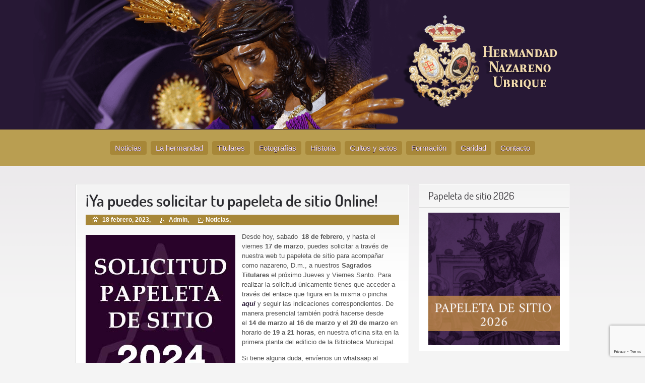

--- FILE ---
content_type: text/html; charset=UTF-8
request_url: https://nazarenoubrique.com/ya-puedes-solicitar-tu-papeleta-de-sitio-online/
body_size: 14201
content:
<!doctype html>
<!--[if gte IE 9]>
<html lang="es" class="ie ie9">
<![endif]-->
<!--[if IE 8]>
<html lang="es" class="ie ie8">
<![endif]-->
<!--[if IE 7]>
<html lang="es" class="ie ie7">
<![endif]-->
<!--[if !IE]><!-->
<html lang="es" >
 <!--<![endif]-->
<head>
  	<meta charset="UTF-8">
	<meta name="viewport" content="width=device-width; initial-scale=1.0; maximum-scale=1.0; user-scalable=0;">
	<title>¡Ya puedes solicitar tu papeleta de sitio Online!   | Nazareno Ubrique</title>
	<link rel="pingback" href="https://nazarenoubrique.com/xmlrpc.php" />
	<link rel="stylesheet" href="https://nazarenoubrique.com/wp-content/themes/nazareno/style.css" type="text/css" />
	<meta name='robots' content='max-image-preview:large' />
<link rel='dns-prefetch' href='//fonts.googleapis.com' />
<link rel="alternate" type="application/rss+xml" title="Nazareno Ubrique &raquo; Feed" href="https://nazarenoubrique.com/feed/" />
<link rel="alternate" title="oEmbed (JSON)" type="application/json+oembed" href="https://nazarenoubrique.com/wp-json/oembed/1.0/embed?url=https%3A%2F%2Fnazarenoubrique.com%2Fya-puedes-solicitar-tu-papeleta-de-sitio-online%2F" />
<link rel="alternate" title="oEmbed (XML)" type="text/xml+oembed" href="https://nazarenoubrique.com/wp-json/oembed/1.0/embed?url=https%3A%2F%2Fnazarenoubrique.com%2Fya-puedes-solicitar-tu-papeleta-de-sitio-online%2F&#038;format=xml" />
<style id='wp-img-auto-sizes-contain-inline-css' type='text/css'>
img:is([sizes=auto i],[sizes^="auto," i]){contain-intrinsic-size:3000px 1500px}
/*# sourceURL=wp-img-auto-sizes-contain-inline-css */
</style>
<style id='wp-emoji-styles-inline-css' type='text/css'>

	img.wp-smiley, img.emoji {
		display: inline !important;
		border: none !important;
		box-shadow: none !important;
		height: 1em !important;
		width: 1em !important;
		margin: 0 0.07em !important;
		vertical-align: -0.1em !important;
		background: none !important;
		padding: 0 !important;
	}
/*# sourceURL=wp-emoji-styles-inline-css */
</style>
<style id='wp-block-library-inline-css' type='text/css'>
:root{--wp-block-synced-color:#7a00df;--wp-block-synced-color--rgb:122,0,223;--wp-bound-block-color:var(--wp-block-synced-color);--wp-editor-canvas-background:#ddd;--wp-admin-theme-color:#007cba;--wp-admin-theme-color--rgb:0,124,186;--wp-admin-theme-color-darker-10:#006ba1;--wp-admin-theme-color-darker-10--rgb:0,107,160.5;--wp-admin-theme-color-darker-20:#005a87;--wp-admin-theme-color-darker-20--rgb:0,90,135;--wp-admin-border-width-focus:2px}@media (min-resolution:192dpi){:root{--wp-admin-border-width-focus:1.5px}}.wp-element-button{cursor:pointer}:root .has-very-light-gray-background-color{background-color:#eee}:root .has-very-dark-gray-background-color{background-color:#313131}:root .has-very-light-gray-color{color:#eee}:root .has-very-dark-gray-color{color:#313131}:root .has-vivid-green-cyan-to-vivid-cyan-blue-gradient-background{background:linear-gradient(135deg,#00d084,#0693e3)}:root .has-purple-crush-gradient-background{background:linear-gradient(135deg,#34e2e4,#4721fb 50%,#ab1dfe)}:root .has-hazy-dawn-gradient-background{background:linear-gradient(135deg,#faaca8,#dad0ec)}:root .has-subdued-olive-gradient-background{background:linear-gradient(135deg,#fafae1,#67a671)}:root .has-atomic-cream-gradient-background{background:linear-gradient(135deg,#fdd79a,#004a59)}:root .has-nightshade-gradient-background{background:linear-gradient(135deg,#330968,#31cdcf)}:root .has-midnight-gradient-background{background:linear-gradient(135deg,#020381,#2874fc)}:root{--wp--preset--font-size--normal:16px;--wp--preset--font-size--huge:42px}.has-regular-font-size{font-size:1em}.has-larger-font-size{font-size:2.625em}.has-normal-font-size{font-size:var(--wp--preset--font-size--normal)}.has-huge-font-size{font-size:var(--wp--preset--font-size--huge)}.has-text-align-center{text-align:center}.has-text-align-left{text-align:left}.has-text-align-right{text-align:right}.has-fit-text{white-space:nowrap!important}#end-resizable-editor-section{display:none}.aligncenter{clear:both}.items-justified-left{justify-content:flex-start}.items-justified-center{justify-content:center}.items-justified-right{justify-content:flex-end}.items-justified-space-between{justify-content:space-between}.screen-reader-text{border:0;clip-path:inset(50%);height:1px;margin:-1px;overflow:hidden;padding:0;position:absolute;width:1px;word-wrap:normal!important}.screen-reader-text:focus{background-color:#ddd;clip-path:none;color:#444;display:block;font-size:1em;height:auto;left:5px;line-height:normal;padding:15px 23px 14px;text-decoration:none;top:5px;width:auto;z-index:100000}html :where(.has-border-color){border-style:solid}html :where([style*=border-top-color]){border-top-style:solid}html :where([style*=border-right-color]){border-right-style:solid}html :where([style*=border-bottom-color]){border-bottom-style:solid}html :where([style*=border-left-color]){border-left-style:solid}html :where([style*=border-width]){border-style:solid}html :where([style*=border-top-width]){border-top-style:solid}html :where([style*=border-right-width]){border-right-style:solid}html :where([style*=border-bottom-width]){border-bottom-style:solid}html :where([style*=border-left-width]){border-left-style:solid}html :where(img[class*=wp-image-]){height:auto;max-width:100%}:where(figure){margin:0 0 1em}html :where(.is-position-sticky){--wp-admin--admin-bar--position-offset:var(--wp-admin--admin-bar--height,0px)}@media screen and (max-width:600px){html :where(.is-position-sticky){--wp-admin--admin-bar--position-offset:0px}}

/*# sourceURL=wp-block-library-inline-css */
</style><style id='wp-block-image-inline-css' type='text/css'>
.wp-block-image>a,.wp-block-image>figure>a{display:inline-block}.wp-block-image img{box-sizing:border-box;height:auto;max-width:100%;vertical-align:bottom}@media not (prefers-reduced-motion){.wp-block-image img.hide{visibility:hidden}.wp-block-image img.show{animation:show-content-image .4s}}.wp-block-image[style*=border-radius] img,.wp-block-image[style*=border-radius]>a{border-radius:inherit}.wp-block-image.has-custom-border img{box-sizing:border-box}.wp-block-image.aligncenter{text-align:center}.wp-block-image.alignfull>a,.wp-block-image.alignwide>a{width:100%}.wp-block-image.alignfull img,.wp-block-image.alignwide img{height:auto;width:100%}.wp-block-image .aligncenter,.wp-block-image .alignleft,.wp-block-image .alignright,.wp-block-image.aligncenter,.wp-block-image.alignleft,.wp-block-image.alignright{display:table}.wp-block-image .aligncenter>figcaption,.wp-block-image .alignleft>figcaption,.wp-block-image .alignright>figcaption,.wp-block-image.aligncenter>figcaption,.wp-block-image.alignleft>figcaption,.wp-block-image.alignright>figcaption{caption-side:bottom;display:table-caption}.wp-block-image .alignleft{float:left;margin:.5em 1em .5em 0}.wp-block-image .alignright{float:right;margin:.5em 0 .5em 1em}.wp-block-image .aligncenter{margin-left:auto;margin-right:auto}.wp-block-image :where(figcaption){margin-bottom:1em;margin-top:.5em}.wp-block-image.is-style-circle-mask img{border-radius:9999px}@supports ((-webkit-mask-image:none) or (mask-image:none)) or (-webkit-mask-image:none){.wp-block-image.is-style-circle-mask img{border-radius:0;-webkit-mask-image:url('data:image/svg+xml;utf8,<svg viewBox="0 0 100 100" xmlns="http://www.w3.org/2000/svg"><circle cx="50" cy="50" r="50"/></svg>');mask-image:url('data:image/svg+xml;utf8,<svg viewBox="0 0 100 100" xmlns="http://www.w3.org/2000/svg"><circle cx="50" cy="50" r="50"/></svg>');mask-mode:alpha;-webkit-mask-position:center;mask-position:center;-webkit-mask-repeat:no-repeat;mask-repeat:no-repeat;-webkit-mask-size:contain;mask-size:contain}}:root :where(.wp-block-image.is-style-rounded img,.wp-block-image .is-style-rounded img){border-radius:9999px}.wp-block-image figure{margin:0}.wp-lightbox-container{display:flex;flex-direction:column;position:relative}.wp-lightbox-container img{cursor:zoom-in}.wp-lightbox-container img:hover+button{opacity:1}.wp-lightbox-container button{align-items:center;backdrop-filter:blur(16px) saturate(180%);background-color:#5a5a5a40;border:none;border-radius:4px;cursor:zoom-in;display:flex;height:20px;justify-content:center;opacity:0;padding:0;position:absolute;right:16px;text-align:center;top:16px;width:20px;z-index:100}@media not (prefers-reduced-motion){.wp-lightbox-container button{transition:opacity .2s ease}}.wp-lightbox-container button:focus-visible{outline:3px auto #5a5a5a40;outline:3px auto -webkit-focus-ring-color;outline-offset:3px}.wp-lightbox-container button:hover{cursor:pointer;opacity:1}.wp-lightbox-container button:focus{opacity:1}.wp-lightbox-container button:focus,.wp-lightbox-container button:hover,.wp-lightbox-container button:not(:hover):not(:active):not(.has-background){background-color:#5a5a5a40;border:none}.wp-lightbox-overlay{box-sizing:border-box;cursor:zoom-out;height:100vh;left:0;overflow:hidden;position:fixed;top:0;visibility:hidden;width:100%;z-index:100000}.wp-lightbox-overlay .close-button{align-items:center;cursor:pointer;display:flex;justify-content:center;min-height:40px;min-width:40px;padding:0;position:absolute;right:calc(env(safe-area-inset-right) + 16px);top:calc(env(safe-area-inset-top) + 16px);z-index:5000000}.wp-lightbox-overlay .close-button:focus,.wp-lightbox-overlay .close-button:hover,.wp-lightbox-overlay .close-button:not(:hover):not(:active):not(.has-background){background:none;border:none}.wp-lightbox-overlay .lightbox-image-container{height:var(--wp--lightbox-container-height);left:50%;overflow:hidden;position:absolute;top:50%;transform:translate(-50%,-50%);transform-origin:top left;width:var(--wp--lightbox-container-width);z-index:9999999999}.wp-lightbox-overlay .wp-block-image{align-items:center;box-sizing:border-box;display:flex;height:100%;justify-content:center;margin:0;position:relative;transform-origin:0 0;width:100%;z-index:3000000}.wp-lightbox-overlay .wp-block-image img{height:var(--wp--lightbox-image-height);min-height:var(--wp--lightbox-image-height);min-width:var(--wp--lightbox-image-width);width:var(--wp--lightbox-image-width)}.wp-lightbox-overlay .wp-block-image figcaption{display:none}.wp-lightbox-overlay button{background:none;border:none}.wp-lightbox-overlay .scrim{background-color:#fff;height:100%;opacity:.9;position:absolute;width:100%;z-index:2000000}.wp-lightbox-overlay.active{visibility:visible}@media not (prefers-reduced-motion){.wp-lightbox-overlay.active{animation:turn-on-visibility .25s both}.wp-lightbox-overlay.active img{animation:turn-on-visibility .35s both}.wp-lightbox-overlay.show-closing-animation:not(.active){animation:turn-off-visibility .35s both}.wp-lightbox-overlay.show-closing-animation:not(.active) img{animation:turn-off-visibility .25s both}.wp-lightbox-overlay.zoom.active{animation:none;opacity:1;visibility:visible}.wp-lightbox-overlay.zoom.active .lightbox-image-container{animation:lightbox-zoom-in .4s}.wp-lightbox-overlay.zoom.active .lightbox-image-container img{animation:none}.wp-lightbox-overlay.zoom.active .scrim{animation:turn-on-visibility .4s forwards}.wp-lightbox-overlay.zoom.show-closing-animation:not(.active){animation:none}.wp-lightbox-overlay.zoom.show-closing-animation:not(.active) .lightbox-image-container{animation:lightbox-zoom-out .4s}.wp-lightbox-overlay.zoom.show-closing-animation:not(.active) .lightbox-image-container img{animation:none}.wp-lightbox-overlay.zoom.show-closing-animation:not(.active) .scrim{animation:turn-off-visibility .4s forwards}}@keyframes show-content-image{0%{visibility:hidden}99%{visibility:hidden}to{visibility:visible}}@keyframes turn-on-visibility{0%{opacity:0}to{opacity:1}}@keyframes turn-off-visibility{0%{opacity:1;visibility:visible}99%{opacity:0;visibility:visible}to{opacity:0;visibility:hidden}}@keyframes lightbox-zoom-in{0%{transform:translate(calc((-100vw + var(--wp--lightbox-scrollbar-width))/2 + var(--wp--lightbox-initial-left-position)),calc(-50vh + var(--wp--lightbox-initial-top-position))) scale(var(--wp--lightbox-scale))}to{transform:translate(-50%,-50%) scale(1)}}@keyframes lightbox-zoom-out{0%{transform:translate(-50%,-50%) scale(1);visibility:visible}99%{visibility:visible}to{transform:translate(calc((-100vw + var(--wp--lightbox-scrollbar-width))/2 + var(--wp--lightbox-initial-left-position)),calc(-50vh + var(--wp--lightbox-initial-top-position))) scale(var(--wp--lightbox-scale));visibility:hidden}}
/*# sourceURL=https://nazarenoubrique.com/wp-includes/blocks/image/style.min.css */
</style>
<style id='wp-block-code-inline-css' type='text/css'>
.wp-block-code{box-sizing:border-box}.wp-block-code code{
  /*!rtl:begin:ignore*/direction:ltr;display:block;font-family:inherit;overflow-wrap:break-word;text-align:initial;white-space:pre-wrap
  /*!rtl:end:ignore*/}
/*# sourceURL=https://nazarenoubrique.com/wp-includes/blocks/code/style.min.css */
</style>
<style id='wp-block-paragraph-inline-css' type='text/css'>
.is-small-text{font-size:.875em}.is-regular-text{font-size:1em}.is-large-text{font-size:2.25em}.is-larger-text{font-size:3em}.has-drop-cap:not(:focus):first-letter{float:left;font-size:8.4em;font-style:normal;font-weight:100;line-height:.68;margin:.05em .1em 0 0;text-transform:uppercase}body.rtl .has-drop-cap:not(:focus):first-letter{float:none;margin-left:.1em}p.has-drop-cap.has-background{overflow:hidden}:root :where(p.has-background){padding:1.25em 2.375em}:where(p.has-text-color:not(.has-link-color)) a{color:inherit}p.has-text-align-left[style*="writing-mode:vertical-lr"],p.has-text-align-right[style*="writing-mode:vertical-rl"]{rotate:180deg}
/*# sourceURL=https://nazarenoubrique.com/wp-includes/blocks/paragraph/style.min.css */
</style>
<style id='global-styles-inline-css' type='text/css'>
:root{--wp--preset--aspect-ratio--square: 1;--wp--preset--aspect-ratio--4-3: 4/3;--wp--preset--aspect-ratio--3-4: 3/4;--wp--preset--aspect-ratio--3-2: 3/2;--wp--preset--aspect-ratio--2-3: 2/3;--wp--preset--aspect-ratio--16-9: 16/9;--wp--preset--aspect-ratio--9-16: 9/16;--wp--preset--color--black: #000000;--wp--preset--color--cyan-bluish-gray: #abb8c3;--wp--preset--color--white: #ffffff;--wp--preset--color--pale-pink: #f78da7;--wp--preset--color--vivid-red: #cf2e2e;--wp--preset--color--luminous-vivid-orange: #ff6900;--wp--preset--color--luminous-vivid-amber: #fcb900;--wp--preset--color--light-green-cyan: #7bdcb5;--wp--preset--color--vivid-green-cyan: #00d084;--wp--preset--color--pale-cyan-blue: #8ed1fc;--wp--preset--color--vivid-cyan-blue: #0693e3;--wp--preset--color--vivid-purple: #9b51e0;--wp--preset--gradient--vivid-cyan-blue-to-vivid-purple: linear-gradient(135deg,rgb(6,147,227) 0%,rgb(155,81,224) 100%);--wp--preset--gradient--light-green-cyan-to-vivid-green-cyan: linear-gradient(135deg,rgb(122,220,180) 0%,rgb(0,208,130) 100%);--wp--preset--gradient--luminous-vivid-amber-to-luminous-vivid-orange: linear-gradient(135deg,rgb(252,185,0) 0%,rgb(255,105,0) 100%);--wp--preset--gradient--luminous-vivid-orange-to-vivid-red: linear-gradient(135deg,rgb(255,105,0) 0%,rgb(207,46,46) 100%);--wp--preset--gradient--very-light-gray-to-cyan-bluish-gray: linear-gradient(135deg,rgb(238,238,238) 0%,rgb(169,184,195) 100%);--wp--preset--gradient--cool-to-warm-spectrum: linear-gradient(135deg,rgb(74,234,220) 0%,rgb(151,120,209) 20%,rgb(207,42,186) 40%,rgb(238,44,130) 60%,rgb(251,105,98) 80%,rgb(254,248,76) 100%);--wp--preset--gradient--blush-light-purple: linear-gradient(135deg,rgb(255,206,236) 0%,rgb(152,150,240) 100%);--wp--preset--gradient--blush-bordeaux: linear-gradient(135deg,rgb(254,205,165) 0%,rgb(254,45,45) 50%,rgb(107,0,62) 100%);--wp--preset--gradient--luminous-dusk: linear-gradient(135deg,rgb(255,203,112) 0%,rgb(199,81,192) 50%,rgb(65,88,208) 100%);--wp--preset--gradient--pale-ocean: linear-gradient(135deg,rgb(255,245,203) 0%,rgb(182,227,212) 50%,rgb(51,167,181) 100%);--wp--preset--gradient--electric-grass: linear-gradient(135deg,rgb(202,248,128) 0%,rgb(113,206,126) 100%);--wp--preset--gradient--midnight: linear-gradient(135deg,rgb(2,3,129) 0%,rgb(40,116,252) 100%);--wp--preset--font-size--small: 13px;--wp--preset--font-size--medium: 20px;--wp--preset--font-size--large: 36px;--wp--preset--font-size--x-large: 42px;--wp--preset--spacing--20: 0.44rem;--wp--preset--spacing--30: 0.67rem;--wp--preset--spacing--40: 1rem;--wp--preset--spacing--50: 1.5rem;--wp--preset--spacing--60: 2.25rem;--wp--preset--spacing--70: 3.38rem;--wp--preset--spacing--80: 5.06rem;--wp--preset--shadow--natural: 6px 6px 9px rgba(0, 0, 0, 0.2);--wp--preset--shadow--deep: 12px 12px 50px rgba(0, 0, 0, 0.4);--wp--preset--shadow--sharp: 6px 6px 0px rgba(0, 0, 0, 0.2);--wp--preset--shadow--outlined: 6px 6px 0px -3px rgb(255, 255, 255), 6px 6px rgb(0, 0, 0);--wp--preset--shadow--crisp: 6px 6px 0px rgb(0, 0, 0);}:where(.is-layout-flex){gap: 0.5em;}:where(.is-layout-grid){gap: 0.5em;}body .is-layout-flex{display: flex;}.is-layout-flex{flex-wrap: wrap;align-items: center;}.is-layout-flex > :is(*, div){margin: 0;}body .is-layout-grid{display: grid;}.is-layout-grid > :is(*, div){margin: 0;}:where(.wp-block-columns.is-layout-flex){gap: 2em;}:where(.wp-block-columns.is-layout-grid){gap: 2em;}:where(.wp-block-post-template.is-layout-flex){gap: 1.25em;}:where(.wp-block-post-template.is-layout-grid){gap: 1.25em;}.has-black-color{color: var(--wp--preset--color--black) !important;}.has-cyan-bluish-gray-color{color: var(--wp--preset--color--cyan-bluish-gray) !important;}.has-white-color{color: var(--wp--preset--color--white) !important;}.has-pale-pink-color{color: var(--wp--preset--color--pale-pink) !important;}.has-vivid-red-color{color: var(--wp--preset--color--vivid-red) !important;}.has-luminous-vivid-orange-color{color: var(--wp--preset--color--luminous-vivid-orange) !important;}.has-luminous-vivid-amber-color{color: var(--wp--preset--color--luminous-vivid-amber) !important;}.has-light-green-cyan-color{color: var(--wp--preset--color--light-green-cyan) !important;}.has-vivid-green-cyan-color{color: var(--wp--preset--color--vivid-green-cyan) !important;}.has-pale-cyan-blue-color{color: var(--wp--preset--color--pale-cyan-blue) !important;}.has-vivid-cyan-blue-color{color: var(--wp--preset--color--vivid-cyan-blue) !important;}.has-vivid-purple-color{color: var(--wp--preset--color--vivid-purple) !important;}.has-black-background-color{background-color: var(--wp--preset--color--black) !important;}.has-cyan-bluish-gray-background-color{background-color: var(--wp--preset--color--cyan-bluish-gray) !important;}.has-white-background-color{background-color: var(--wp--preset--color--white) !important;}.has-pale-pink-background-color{background-color: var(--wp--preset--color--pale-pink) !important;}.has-vivid-red-background-color{background-color: var(--wp--preset--color--vivid-red) !important;}.has-luminous-vivid-orange-background-color{background-color: var(--wp--preset--color--luminous-vivid-orange) !important;}.has-luminous-vivid-amber-background-color{background-color: var(--wp--preset--color--luminous-vivid-amber) !important;}.has-light-green-cyan-background-color{background-color: var(--wp--preset--color--light-green-cyan) !important;}.has-vivid-green-cyan-background-color{background-color: var(--wp--preset--color--vivid-green-cyan) !important;}.has-pale-cyan-blue-background-color{background-color: var(--wp--preset--color--pale-cyan-blue) !important;}.has-vivid-cyan-blue-background-color{background-color: var(--wp--preset--color--vivid-cyan-blue) !important;}.has-vivid-purple-background-color{background-color: var(--wp--preset--color--vivid-purple) !important;}.has-black-border-color{border-color: var(--wp--preset--color--black) !important;}.has-cyan-bluish-gray-border-color{border-color: var(--wp--preset--color--cyan-bluish-gray) !important;}.has-white-border-color{border-color: var(--wp--preset--color--white) !important;}.has-pale-pink-border-color{border-color: var(--wp--preset--color--pale-pink) !important;}.has-vivid-red-border-color{border-color: var(--wp--preset--color--vivid-red) !important;}.has-luminous-vivid-orange-border-color{border-color: var(--wp--preset--color--luminous-vivid-orange) !important;}.has-luminous-vivid-amber-border-color{border-color: var(--wp--preset--color--luminous-vivid-amber) !important;}.has-light-green-cyan-border-color{border-color: var(--wp--preset--color--light-green-cyan) !important;}.has-vivid-green-cyan-border-color{border-color: var(--wp--preset--color--vivid-green-cyan) !important;}.has-pale-cyan-blue-border-color{border-color: var(--wp--preset--color--pale-cyan-blue) !important;}.has-vivid-cyan-blue-border-color{border-color: var(--wp--preset--color--vivid-cyan-blue) !important;}.has-vivid-purple-border-color{border-color: var(--wp--preset--color--vivid-purple) !important;}.has-vivid-cyan-blue-to-vivid-purple-gradient-background{background: var(--wp--preset--gradient--vivid-cyan-blue-to-vivid-purple) !important;}.has-light-green-cyan-to-vivid-green-cyan-gradient-background{background: var(--wp--preset--gradient--light-green-cyan-to-vivid-green-cyan) !important;}.has-luminous-vivid-amber-to-luminous-vivid-orange-gradient-background{background: var(--wp--preset--gradient--luminous-vivid-amber-to-luminous-vivid-orange) !important;}.has-luminous-vivid-orange-to-vivid-red-gradient-background{background: var(--wp--preset--gradient--luminous-vivid-orange-to-vivid-red) !important;}.has-very-light-gray-to-cyan-bluish-gray-gradient-background{background: var(--wp--preset--gradient--very-light-gray-to-cyan-bluish-gray) !important;}.has-cool-to-warm-spectrum-gradient-background{background: var(--wp--preset--gradient--cool-to-warm-spectrum) !important;}.has-blush-light-purple-gradient-background{background: var(--wp--preset--gradient--blush-light-purple) !important;}.has-blush-bordeaux-gradient-background{background: var(--wp--preset--gradient--blush-bordeaux) !important;}.has-luminous-dusk-gradient-background{background: var(--wp--preset--gradient--luminous-dusk) !important;}.has-pale-ocean-gradient-background{background: var(--wp--preset--gradient--pale-ocean) !important;}.has-electric-grass-gradient-background{background: var(--wp--preset--gradient--electric-grass) !important;}.has-midnight-gradient-background{background: var(--wp--preset--gradient--midnight) !important;}.has-small-font-size{font-size: var(--wp--preset--font-size--small) !important;}.has-medium-font-size{font-size: var(--wp--preset--font-size--medium) !important;}.has-large-font-size{font-size: var(--wp--preset--font-size--large) !important;}.has-x-large-font-size{font-size: var(--wp--preset--font-size--x-large) !important;}
/*# sourceURL=global-styles-inline-css */
</style>

<style id='classic-theme-styles-inline-css' type='text/css'>
/*! This file is auto-generated */
.wp-block-button__link{color:#fff;background-color:#32373c;border-radius:9999px;box-shadow:none;text-decoration:none;padding:calc(.667em + 2px) calc(1.333em + 2px);font-size:1.125em}.wp-block-file__button{background:#32373c;color:#fff;text-decoration:none}
/*# sourceURL=/wp-includes/css/classic-themes.min.css */
</style>
<link rel='stylesheet' id='contact-form-7-css' href='https://nazarenoubrique.com/wp-content/plugins/contact-form-7/includes/css/styles.css?ver=6.1.4' type='text/css' media='all' />
<link rel='stylesheet' id='sharify-css' href='https://nazarenoubrique.com/wp-content/plugins/sharify/sharify-style.php' type='text/css' media='all' />
<link rel='stylesheet' id='sharify-icon-css' href='https://nazarenoubrique.com/wp-content/plugins/sharify/icon/css/sharify.css' type='text/css' media='all' />
<link rel='stylesheet' id='sharify-font-css' href='https://fonts.googleapis.com/css?family=Roboto+Condensed:400' type='text/css' media='all' />
<link rel='stylesheet' id='smartcountdown-counter-style-css' href='https://nazarenoubrique.com/wp-content/plugins/smart-countdown-fx/css/smartcountdown.css?ver=7c8e6c0d968637bc7f0ebb1674f83c58' type='text/css' media='all' />
<link rel='stylesheet' id='dashicons-css' href='https://nazarenoubrique.com/wp-includes/css/dashicons.min.css?ver=7c8e6c0d968637bc7f0ebb1674f83c58' type='text/css' media='all' />
<link rel='stylesheet' id='my-calendar-lists-css' href='https://nazarenoubrique.com/wp-content/plugins/my-calendar/css/list-presets.css?ver=3.6.17' type='text/css' media='all' />
<link rel='stylesheet' id='my-calendar-reset-css' href='https://nazarenoubrique.com/wp-content/plugins/my-calendar/css/reset.css?ver=3.6.17' type='text/css' media='all' />
<link rel='stylesheet' id='my-calendar-style-css' href='https://nazarenoubrique.com/wp-content/plugins/my-calendar/styles/twentyfifteen.css?ver=3.6.17-twentyfifteen-css' type='text/css' media='all' />
<style id='my-calendar-style-inline-css' type='text/css'>

/* Styles by My Calendar - Joe Dolson https://www.joedolson.com/ */

.my-calendar-modal .event-title svg { background-color: #ffffcc; padding: 3px; }
.mc-main .mc_general .event-title, .mc-main .mc_general .event-title a { background: #ffffcc !important; color: #000000 !important; }
.mc-main .mc_general .event-title button { background: #ffffcc !important; color: #000000 !important; }
.mc-main .mc_general .event-title a:hover, .mc-main .mc_general .event-title a:focus { background: #ffffff !important;}
.mc-main .mc_general .event-title button:hover, .mc-main .mc_general .event-title button:focus { background: #ffffff !important;}
.mc-main, .mc-event, .my-calendar-modal, .my-calendar-modal-overlay, .mc-event-list {--primary-dark: #313233; --primary-light: #fff; --secondary-light: #fff; --secondary-dark: #000; --highlight-dark: #666; --highlight-light: #efefef; --close-button: #b32d2e; --search-highlight-bg: #f5e6ab; --navbar-background: transparent; --nav-button-bg: #fff; --nav-button-color: #313233; --nav-button-border: #313233; --nav-input-border: #313233; --nav-input-background: #fff; --nav-input-color: #313233; --grid-cell-border: #0000001f; --grid-header-border: #313233; --grid-header-color: #313233; --grid-weekend-color: #313233; --grid-header-bg: transparent; --grid-weekend-bg: transparent; --grid-cell-background: transparent; --current-day-border: #313233; --current-day-color: #313233; --current-day-bg: transparent; --date-has-events-bg: #313233; --date-has-events-color: #f6f7f7; --calendar-heading: clamp( 1.125rem, 24px, 2.5rem ); --event-title: clamp( 1.25rem, 24px, 2.5rem ); --grid-date: 16px; --grid-date-heading: clamp( .75rem, 16px, 1.5rem ); --modal-title: 1.5rem; --navigation-controls: clamp( .75rem, 16px, 1.5rem ); --card-heading: 1.125rem; --list-date: 1.25rem; --author-card: clamp( .75rem, 14px, 1.5rem); --single-event-title: clamp( 1.25rem, 24px, 2.5rem ); --mini-time-text: clamp( .75rem, 14px 1.25rem ); --list-event-date: 1.25rem; --list-event-title: 1.2rem; --grid-max-width: 1260px; --list-preset-border-color: #000000; --list-preset-stripe-background: rgba( 0,0,0,.04 ); --list-preset-date-badge-background: #000; --list-preset-date-badge-color: #fff; --list-preset-background: transparent; --category-mc_general: #ffffcc; }
/*# sourceURL=my-calendar-style-inline-css */
</style>
<script type="text/javascript" src="https://nazarenoubrique.com/wp-includes/js/jquery/jquery.min.js?ver=3.7.1" id="jquery-core-js"></script>
<script type="text/javascript" src="https://nazarenoubrique.com/wp-includes/js/jquery/jquery-migrate.min.js?ver=3.4.1" id="jquery-migrate-js"></script>
<script type="text/javascript" src="https://nazarenoubrique.com/wp-content/themes/nazareno/js/scripts.js?ver=1.0.0" id="scripts-js"></script>
<script type="text/javascript" src="https://nazarenoubrique.com/wp-content/plugins/smart-countdown-fx/js/vendor/velocity.min.js?ver=7c8e6c0d968637bc7f0ebb1674f83c58" id="velocity-script-js"></script>
<script type="text/javascript" id="smartcountdown-counter-script-js-extra">
/* <![CDATA[ */
var smartcountdownajax = {"url":"https://nazarenoubrique.com/wp-admin/admin-ajax.php","nonce":"3480fce1a7"};
var smartcountdownstrings = {"seconds":"Segundos","seconds_1":"Segundo","seconds_2":"Segundos","minutes":"Minutos","minutes_1":"Minuto","minutes_2":"Minutos","hours":"Horas","hours_1":"Hora","hours_2":"Horas","days":"D\u00edas","days_1":"D\u00eda","days_2":"D\u00edas","weeks":"Semanas","weeks_1":"Semana","weeks_2":"Semanas","months":"Meses","months_1":"Mes","months_2":"Meses","years":"A\u00f1os","years_1":"A\u00f1o","years_2":"A\u00f1os"};
//# sourceURL=smartcountdown-counter-script-js-extra
/* ]]> */
</script>
<script type="text/javascript" src="https://nazarenoubrique.com/wp-content/plugins/smart-countdown-fx/js/smartcountdown.js?ver=7c8e6c0d968637bc7f0ebb1674f83c58" id="smartcountdown-counter-script-js"></script>
<script type="text/javascript" src="https://nazarenoubrique.com/wp-content/plugins/smart-countdown-fx/js/plural_js/plural.js?ver=7c8e6c0d968637bc7f0ebb1674f83c58" id="smartcountdown-plural-strings-js"></script>
<link rel="https://api.w.org/" href="https://nazarenoubrique.com/wp-json/" /><link rel="alternate" title="JSON" type="application/json" href="https://nazarenoubrique.com/wp-json/wp/v2/posts/1304" /><link rel="EditURI" type="application/rsd+xml" title="RSD" href="https://nazarenoubrique.com/xmlrpc.php?rsd" />

<link rel="canonical" href="https://nazarenoubrique.com/ya-puedes-solicitar-tu-papeleta-de-sitio-online/" />
<link rel='shortlink' href='https://nazarenoubrique.com/?p=1304' />
<script type="text/javascript">
(function(url){
	if(/(?:Chrome\/26\.0\.1410\.63 Safari\/537\.31|WordfenceTestMonBot)/.test(navigator.userAgent)){ return; }
	var addEvent = function(evt, handler) {
		if (window.addEventListener) {
			document.addEventListener(evt, handler, false);
		} else if (window.attachEvent) {
			document.attachEvent('on' + evt, handler);
		}
	};
	var removeEvent = function(evt, handler) {
		if (window.removeEventListener) {
			document.removeEventListener(evt, handler, false);
		} else if (window.detachEvent) {
			document.detachEvent('on' + evt, handler);
		}
	};
	var evts = 'contextmenu dblclick drag dragend dragenter dragleave dragover dragstart drop keydown keypress keyup mousedown mousemove mouseout mouseover mouseup mousewheel scroll'.split(' ');
	var logHuman = function() {
		if (window.wfLogHumanRan) { return; }
		window.wfLogHumanRan = true;
		var wfscr = document.createElement('script');
		wfscr.type = 'text/javascript';
		wfscr.async = true;
		wfscr.src = url + '&r=' + Math.random();
		(document.getElementsByTagName('head')[0]||document.getElementsByTagName('body')[0]).appendChild(wfscr);
		for (var i = 0; i < evts.length; i++) {
			removeEvent(evts[i], logHuman);
		}
	};
	for (var i = 0; i < evts.length; i++) {
		addEvent(evts[i], logHuman);
	}
})('//nazarenoubrique.com/?wordfence_lh=1&hid=A642262C0F25615CD85C97BFB71E82F8');
</script></head>
<body class="wp-singular post-template-default single single-post postid-1304 single-format-standard wp-theme-nazareno">
	
	<header>
		<div>
			<div><form method="get" class="searchform" action="https://nazarenoubrique.com">
<fieldset>
	<input type="text" value="" name="s" /><button type="submit" name="searchsubmit" value="Search"><span></span></button>
</fieldset>
</form></div>
			<p class="title"><a href="https://nazarenoubrique.com/" name="top">Nazareno Ubrique</a></p>
			<p class="tagline">Web del Nazareno Ubrique</p>
		</div>
	</header>
	<nav>
		<ul id="menu-navegacion" class="menu"><li id="menu-item-257" class="menu-item menu-item-type-custom menu-item-object-custom menu-item-home menu-item-257"><a href="http://nazarenoubrique.com/">Noticias</a></li>
<li id="menu-item-260" class="menu-item menu-item-type-custom menu-item-object-custom menu-item-has-children menu-item-260"><a>La hermandad</a>
<ul class="sub-menu">
	<li id="menu-item-265" class="menu-item menu-item-type-custom menu-item-object-custom menu-item-has-children menu-item-265"><a>Patrimonio</a>
	<ul class="sub-menu">
		<li id="menu-item-405" class="menu-item menu-item-type-custom menu-item-object-custom menu-item-405"><a href="http://nazarenoubrique.com/patrimonio/imagenes/">Imagenes</a></li>
		<li id="menu-item-89" class="menu-item menu-item-type-post_type menu-item-object-page menu-item-89"><a href="https://nazarenoubrique.com/patrimonio/capillas/">Sede canónica</a></li>
		<li id="menu-item-88" class="menu-item menu-item-type-post_type menu-item-object-page menu-item-88"><a href="https://nazarenoubrique.com/patrimonio/enseres/">Enseres</a></li>
		<li id="menu-item-87" class="menu-item menu-item-type-post_type menu-item-object-page menu-item-87"><a href="https://nazarenoubrique.com/patrimonio/musical/">Musical</a></li>
		<li id="menu-item-86" class="menu-item menu-item-type-post_type menu-item-object-page menu-item-86"><a href="https://nazarenoubrique.com/patrimonio/literario/">Literario</a></li>
	</ul>
</li>
	<li id="menu-item-67" class="menu-item menu-item-type-post_type menu-item-object-page menu-item-67"><a href="https://nazarenoubrique.com/la-hermandad/junta-de-gobierno/">Junta de Gobierno</a></li>
	<li id="menu-item-63" class="menu-item menu-item-type-post_type menu-item-object-page menu-item-63"><a href="https://nazarenoubrique.com/la-hermandad/reglas-y-estatutos/">Reglas y Estatutos</a></li>
	<li id="menu-item-57" class="menu-item menu-item-type-post_type menu-item-object-page menu-item-57"><a href="https://nazarenoubrique.com/la-hermandad/heraldica/">Heráldica</a></li>
	<li id="menu-item-66" class="menu-item menu-item-type-post_type menu-item-object-page menu-item-66"><a href="https://nazarenoubrique.com/la-hermandad/camareras-y-vestidores/">Camareras y Vestidores</a></li>
	<li id="menu-item-65" class="menu-item menu-item-type-post_type menu-item-object-page menu-item-65"><a href="https://nazarenoubrique.com/la-hermandad/capataces-y-costaleros/">Capataces y Costaleros</a></li>
</ul>
</li>
<li id="menu-item-1058" class="menu-item menu-item-type-custom menu-item-object-custom menu-item-home menu-item-has-children menu-item-1058"><a href="http://nazarenoubrique.com/">Titulares</a>
<ul class="sub-menu">
	<li id="menu-item-407" class="menu-item menu-item-type-post_type menu-item-object-page menu-item-407"><a href="https://nazarenoubrique.com/patrimonio/imagenes/ntro-padre-jesus-nazareno/">Ntro. Padre JESÚS NAZARENO</a></li>
	<li id="menu-item-409" class="menu-item menu-item-type-post_type menu-item-object-page menu-item-409"><a href="https://nazarenoubrique.com/patrimonio/imagenes/stma-virgen-de-la-estrella/">Stma. Virgen de la ESTRELLA</a></li>
	<li id="menu-item-408" class="menu-item menu-item-type-post_type menu-item-object-page menu-item-408"><a href="https://nazarenoubrique.com/patrimonio/imagenes/santo-entierro/">Santísimo Cristo Yacente</a></li>
	<li id="menu-item-406" class="menu-item menu-item-type-post_type menu-item-object-page menu-item-406"><a href="https://nazarenoubrique.com/patrimonio/imagenes/ntra-sra-de-los-dolores/">Ntra. Sra. de los DOLORES</a></li>
</ul>
</li>
<li id="menu-item-60" class="menu-item menu-item-type-post_type menu-item-object-page menu-item-60"><a href="https://nazarenoubrique.com/historia/fototeca/">Fotografías</a></li>
<li id="menu-item-262" class="menu-item menu-item-type-custom menu-item-object-custom menu-item-has-children menu-item-262"><a>Historia</a>
<ul class="sub-menu">
	<li id="menu-item-61" class="menu-item menu-item-type-post_type menu-item-object-page menu-item-61"><a href="https://nazarenoubrique.com/historia/fines/">Fines</a></li>
	<li id="menu-item-62" class="menu-item menu-item-type-post_type menu-item-object-page menu-item-62"><a href="https://nazarenoubrique.com/historia/origenes-y-sedes/">Orígenes y sedes</a></li>
	<li id="menu-item-70" class="menu-item menu-item-type-post_type menu-item-object-page menu-item-70"><a href="https://nazarenoubrique.com/historia/efemerides/">Efemérides</a></li>
	<li id="menu-item-59" class="menu-item menu-item-type-post_type menu-item-object-page menu-item-59"><a href="https://nazarenoubrique.com/historia/jueves-santo-en-la-historia/">Jueves Santo en la Historia</a></li>
	<li id="menu-item-58" class="menu-item menu-item-type-post_type menu-item-object-page menu-item-58"><a href="https://nazarenoubrique.com/historia/viernes-santo-en-la-historia/">Viernes Santo en la Historia</a></li>
</ul>
</li>
<li id="menu-item-266" class="menu-item menu-item-type-custom menu-item-object-custom menu-item-has-children menu-item-266"><a>Cultos y actos</a>
<ul class="sub-menu">
	<li id="menu-item-131" class="menu-item menu-item-type-post_type menu-item-object-page menu-item-131"><a href="https://nazarenoubrique.com/cultos-y-actos/actos-programados-no-de-culto/">Actos Programados No de Culto</a></li>
	<li id="menu-item-130" class="menu-item menu-item-type-post_type menu-item-object-page menu-item-130"><a href="https://nazarenoubrique.com/cultos-y-actos/calendario-de-cultos/">Calendario de Cultos</a></li>
	<li id="menu-item-129" class="menu-item menu-item-type-post_type menu-item-object-page menu-item-129"><a href="https://nazarenoubrique.com/cultos-y-actos/cultos-internos-a-sagrados-titulares/">Cultos Internos a Sagrados Titulares</a></li>
	<li id="menu-item-128" class="menu-item menu-item-type-post_type menu-item-object-page menu-item-128"><a href="https://nazarenoubrique.com/cultos-y-actos/cultos-externos/">Cultos Externos</a></li>
</ul>
</li>
<li id="menu-item-267" class="menu-item menu-item-type-custom menu-item-object-custom menu-item-has-children menu-item-267"><a>Formación</a>
<ul class="sub-menu">
	<li id="menu-item-127" class="menu-item menu-item-type-post_type menu-item-object-page menu-item-127"><a href="https://nazarenoubrique.com/formacion/actividades-en-curso/">Actividades en Curso</a></li>
	<li id="menu-item-134" class="menu-item menu-item-type-post_type menu-item-object-page menu-item-134"><a href="https://nazarenoubrique.com/formacion/actividades-pasadas/">Actividades Pasadas</a></li>
</ul>
</li>
<li id="menu-item-268" class="menu-item menu-item-type-custom menu-item-object-custom menu-item-has-children menu-item-268"><a>Caridad</a>
<ul class="sub-menu">
	<li id="menu-item-126" class="menu-item menu-item-type-post_type menu-item-object-page menu-item-126"><a href="https://nazarenoubrique.com/caridad/labor-asistencial/">Labor Asistencial</a></li>
	<li id="menu-item-125" class="menu-item menu-item-type-post_type menu-item-object-page menu-item-125"><a href="https://nazarenoubrique.com/caridad/aportacion-de-fondos/">Aportación de Fondos</a></li>
</ul>
</li>
<li id="menu-item-255" class="menu-item menu-item-type-post_type menu-item-object-page menu-item-has-children menu-item-255"><a href="https://nazarenoubrique.com/contacto/">Contacto</a>
<ul class="sub-menu">
	<li id="menu-item-269" class="menu-item menu-item-type-custom menu-item-object-custom menu-item-has-children menu-item-269"><a>Servicios</a>
	<ul class="sub-menu">
		<li id="menu-item-124" class="menu-item menu-item-type-post_type menu-item-object-page menu-item-124"><a href="https://nazarenoubrique.com/servicios/hacerse-hermano/">Hacerse Hermano</a></li>
		<li id="menu-item-123" class="menu-item menu-item-type-post_type menu-item-object-page menu-item-123"><a href="https://nazarenoubrique.com/servicios/modificacion-datos-de-hermano/">Modificación datos de Hermano</a></li>
		<li id="menu-item-120" class="menu-item menu-item-type-post_type menu-item-object-page menu-item-120"><a href="https://nazarenoubrique.com/servicios/contactar-con-la-hermandad/">Contactar con la Hermandad</a></li>
		<li id="menu-item-122" class="menu-item menu-item-type-post_type menu-item-object-page menu-item-122"><a href="https://nazarenoubrique.com/servicios/tienda-de-recuerdos/">Tienda de recuerdos</a></li>
		<li id="menu-item-121" class="menu-item menu-item-type-post_type menu-item-object-page menu-item-121"><a href="https://nazarenoubrique.com/servicios/otros-eventos-y-enlaces-de-interes/">Enlaces</a></li>
	</ul>
</li>
</ul>
</li>
</ul>		<div class="clear"><!-- --></div>
	</nav>
	<section class="content"><div>
		<div class="main">
			<article id="post-1304" class="post-1304 post type-post status-publish format-standard has-post-thumbnail hentry category-noticias"><div>
			<h1>¡Ya puedes solicitar tu papeleta de sitio Online! </h1>
			<p class="post-meta"><span class="icon date"></span> 18 febrero, 2023, <span class="icon author"></span> Admin, <span class="icon cats"></span><a href="https://nazarenoubrique.com/category/noticias/" rel="category tag">Noticias</a>,  </p>
			<div class="wp-block-image">
<figure class="alignleft size-full"><img fetchpriority="high" decoding="async" width="297" height="300" src="http://nazarenoubrique.com/wp-content/uploads/2024/01/2024.jpg" alt="" class="wp-image-1343"/></figure>
</div>


<p class="has-text-align-left"> Desde hoy, sabado &nbsp;<strong>18  de febrero</strong>, y hasta el viernes&nbsp;<strong>17 de marzo</strong>, puedes solicitar a través de nuestra web&nbsp;tu papeleta de sitio para acompañar como nazareno, D.m., a nuestros&nbsp;<strong>Sagrados Titulares</strong>&nbsp;el próximo Jueves y Viernes Santo.&nbsp;Para realizar la solicitud únicamente tienes que acceder a través del enlace que figura en la misma  o pincha <strong><em><mark style="background-color:rgba(0, 0, 0, 0)" class="has-inline-color has-vivid-purple-color"><a href="http://nazarenoubrique.com/solicitud-papeleta-de-sitio-3/">aqui</a> </mark></em></strong>y seguir las indicaciones correspondientes.&nbsp;De manera presencial también podrá hacerse desde el&nbsp;<strong>14 de marzo al 16 de marzo y el 20 de marzo</strong> en horario de&nbsp;<strong>19 a 21 horas</strong>,&nbsp;en nuestra oficina sita en la primera planta del edificio de la Biblioteca Municipal.</p>



<p>Si tiene alguna duda, envíenos un whatsaap al numero de nuestra Hermandad  644 916 373 , estaremos encantados de atenderle.</p>
<div class="sharify-container"><ul><li class="sharify-btn-twitter">
								<a title="Tweet on Twitter" href="https://twitter.com/intent/tweet?text=%C2%A1Ya+puedes+solicitar+tu+papeleta+de%C2%A0sitio+Online%21: https://nazarenoubrique.com/ya-puedes-solicitar-tu-papeleta-de-sitio-online/" onclick="window.open(this.href, 'mywin','left=50,top=50,width=600,height=350,toolbar=0'); return false;">
									<span class="sharify-icon"><i class="sharify sharify-twitter"></i></span>
									<span class="sharify-title">Tweet</span>
								</a>
							</li><li class="sharify-btn-facebook">
								<a title="Share on Facebook" href="http://www.facebook.com/sharer.php?u=https%3A%2F%2Fnazarenoubrique.com%2Fya-puedes-solicitar-tu-papeleta-de-sitio-online%2F" onclick="window.open(this.href, 'mywin','left=50,top=50,width=600,height=350,toolbar=0'); return false;">
									<span class="sharify-icon"><i class="sharify sharify-facebook"></i></span>
									<span class="sharify-title">Share</span>
									<span class="sharify-count">0</span>
								</a>
							</li><li class="sharify-btn-reddit">
								<a title="Submit to Reddit" href="http://reddit.com/submit?url=https://nazarenoubrique.com/ya-puedes-solicitar-tu-papeleta-de-sitio-online/" onclick="window.open(this.href, 'mywin','left=50,top=50,width=950,height=450,toolbar=0'); return false;">
									<span class="sharify-icon"><i class="sharify sharify-reddit"></i></span>
									<span class="sharify-title">Reddit</span>
								</a>
							</li><li class="sharify-btn-gplus">
								<a title="Share on Google+" href="http://plus.google.com/share?url=https://nazarenoubrique.com/ya-puedes-solicitar-tu-papeleta-de-sitio-online/" onclick="window.open(this.href, 'mywin','left=50,top=50,width=600,height=350,toolbar=0'); return false;">
									<span class="sharify-icon"><i class="sharify sharify-gplus"></i></span>
									<span class="sharify-title">+1</span>
								</a>
							</li><li class="sharify-btn-pocket">
								<a title="Save to read later on Pocket" href="https://getpocket.com/save?url=https%3A%2F%2Fnazarenoubrique.com%2Fya-puedes-solicitar-tu-papeleta-de-sitio-online%2F" onclick="window.open(this.href, 'mywin','left=50,top=50,width=600,height=350,toolbar=0'); return false;">
									<span class="sharify-icon"><i class="sharify sharify-pocket"></i></span>
									<span class="sharify-title">Pocket</span>
								</a>
							</li><li class="sharify-btn-linkedin">
								<a title="Share on Linkedin" href="https://www.linkedin.com/shareArticle?mini=true&url=https://nazarenoubrique.com/ya-puedes-solicitar-tu-papeleta-de-sitio-online/&title=¡Ya puedes solicitar tu papeleta de sitio Online!" onclick="if(!document.getElementById('td_social_networks_buttons')){window.open(this.href, 'mywin','left=50,top=50,width=600,height=350,toolbar=0'); return false;}" >
									<span class="sharify-icon"><i class="sharify sharify-linkedin"></i></span>
									<span class="sharify-title">LinkedIn</span>
									<span class="sharify-count">0</span>
								</a>
							</li></ul></div>						
			<p></p>
			<p class="pagination">
				<span class="prev">&lsaquo; <a href="https://nazarenoubrique.com/hazte-hermano/" rel="prev">Hazte Hermano</a></span>
				<span class="next"><a href="https://nazarenoubrique.com/reparto-de-papeletas-de-sitio-online-semana-santa-2024/" rel="next">Reparto de papeletas de sitio «online» Semana Santa 2024</a>  &rsaquo;</span>
			</p>

			<div id="comments">
				

<!-- You can start editing here. -->
<div class="comments">
	<p>Comments are currently closed.</p>
	
	<p></p>
	</div>			</div>
		</div></article>
	</div>
<aside>
	<div class="widget"><div><h3>Papeleta de sitio 2026</h3>			<div class="textwidget"><a href="https://nazarenoubrique.com/solicitud-papeleta-de-sitio-3/"><img class="alignnone size-medium wp-image-604" src="https://nazarenoubrique.com/wp-content/uploads/2026/01/2026.png" alt="" width="297" height="300" /></a></div>
		</div></div><div class="widget"><div><h3>Hazte Hermano</h3>			<div class="textwidget"><a href="http://nazarenoubrique.com/solicitud-nuevo-hermano/"><img class="alignnone size-medium wp-image-604" src="http://nazarenoubrique.com/wp-content/uploads/2023/01/hermano.png" alt="" width="297" height="300" /></a></div>
		</div></div><div class="widget"><div><h3>Categorias</h3>
			<ul>
					<li class="cat-item cat-item-1"><a href="https://nazarenoubrique.com/category/noticias/">Noticias</a>
</li>
			</ul>

			</div></div><div class="widget"><div><div id="calendar_wrap" class="calendar_wrap"><table id="wp-calendar" class="wp-calendar-table">
	<caption>enero 2026</caption>
	<thead>
	<tr>
		<th scope="col" aria-label="lunes">L</th>
		<th scope="col" aria-label="martes">M</th>
		<th scope="col" aria-label="miércoles">X</th>
		<th scope="col" aria-label="jueves">J</th>
		<th scope="col" aria-label="viernes">V</th>
		<th scope="col" aria-label="sábado">S</th>
		<th scope="col" aria-label="domingo">D</th>
	</tr>
	</thead>
	<tbody>
	<tr>
		<td colspan="3" class="pad">&nbsp;</td><td>1</td><td>2</td><td>3</td><td>4</td>
	</tr>
	<tr>
		<td>5</td><td>6</td><td>7</td><td>8</td><td>9</td><td>10</td><td>11</td>
	</tr>
	<tr>
		<td>12</td><td>13</td><td>14</td><td>15</td><td><a href="https://nazarenoubrique.com/2026/01/16/" aria-label="Entradas publicadas el 16 de January de 2026">16</a></td><td>17</td><td id="today">18</td>
	</tr>
	<tr>
		<td>19</td><td>20</td><td>21</td><td>22</td><td>23</td><td>24</td><td>25</td>
	</tr>
	<tr>
		<td>26</td><td>27</td><td>28</td><td>29</td><td>30</td><td>31</td>
		<td class="pad" colspan="1">&nbsp;</td>
	</tr>
	</tbody>
	</table><nav aria-label="Meses anteriores y posteriores" class="wp-calendar-nav">
		<span class="wp-calendar-nav-prev"><a href="https://nazarenoubrique.com/2025/03/">&laquo; Mar</a></span>
		<span class="pad">&nbsp;</span>
		<span class="wp-calendar-nav-next">&nbsp;</span>
	</nav></div></div></div>
		<div class="widget"><div>
		<h3>Ultimas Noticias</h3>
		<ul>
											<li>
					<a href="https://nazarenoubrique.com/abierto-el-plazo-para-solicitar-la-papeleta-de-sitio-online-2026/">Abierto el plazo para solicitar la Papeleta de Sitio Online 2026</a>
									</li>
											<li>
					<a href="https://nazarenoubrique.com/miercoles-de-ceniza/">Miércoles de Ceniza</a>
									</li>
											<li>
					<a href="https://nazarenoubrique.com/abierto-el-plazo-para-solicitar-la-papeleta-de-sitio-online-2025/">Abierto el plazo para solicitar la Papeleta de Sitio Online 2025</a>
									</li>
											<li>
					<a href="https://nazarenoubrique.com/la-semana-santa-de-ubrique-2025-ya-tienes-pregonera/">La Semana Santa de Ubrique 2025 ya tienes pregonera.</a>
									</li>
											<li>
					<a href="https://nazarenoubrique.com/65-anos-bajo-tu-mirada-jesus-nazareno-el-moreno-del-jardin/">«65 Años Bajo Tu Mirada: Jesús Nazareno, El Moreno del Jardín»</a>
									</li>
					</ul>

		</div></div><div class="widget"><div>
<pre class="wp-block-code"><code></code></pre>
</div></div></aside>	</div></section>

	<footer><div>
    
    <div id="footer_text">Hdad. de Ntro. Padre Jesús Nazareno, Stma. Virgen de la Estrella, Santo Entierro de Ntro. Señor Jesuscristo y Ntra. Sra. de los Dolores -  Ubrique 2015</div>

	
	<div class="clearfix widgets">
        	<div class="cols">
				<div  class="col">
									</div >
				<div  class="col">
									</div >
			</div>
            <div class="cols">
				<div  class="col">
									</div >
				<div  class="col">
									</div >
			</div>
        </div >
		<div class="f-menu">
		<ul class="menu"><li class="page_item page-item-5 page_item_has_children"><a href="https://nazarenoubrique.com/la-hermandad/">La hermandad</a>
<ul class='children'>
	<li class="page_item page-item-27"><a href="https://nazarenoubrique.com/la-hermandad/junta-de-gobierno/">Junta de Gobierno</a></li>
	<li class="page_item page-item-30"><a href="https://nazarenoubrique.com/la-hermandad/camareras-y-vestidores/">Camareras y Vestidores</a></li>
	<li class="page_item page-item-32"><a href="https://nazarenoubrique.com/la-hermandad/capataces-y-costaleros/">Capataces y Costaleros</a></li>
	<li class="page_item page-item-36"><a href="https://nazarenoubrique.com/la-hermandad/reglas-y-estatutos/">Reglas y Estatutos</a></li>
	<li class="page_item page-item-51"><a href="https://nazarenoubrique.com/la-hermandad/heraldica/">Heráldica</a></li>
</ul>
</li>
<li class="page_item page-item-7 page_item_has_children"><a href="https://nazarenoubrique.com/historia/">Historia</a>
<ul class='children'>
	<li class="page_item page-item-38"><a href="https://nazarenoubrique.com/historia/origenes-y-sedes/">Orígenes y sedes</a></li>
	<li class="page_item page-item-42"><a href="https://nazarenoubrique.com/historia/fines/">Fines</a></li>
	<li class="page_item page-item-44"><a href="https://nazarenoubrique.com/historia/fototeca/">Fototeca</a></li>
	<li class="page_item page-item-47"><a href="https://nazarenoubrique.com/historia/jueves-santo-en-la-historia/">Jueves Santo en la Historia</a></li>
	<li class="page_item page-item-49"><a href="https://nazarenoubrique.com/historia/viernes-santo-en-la-historia/">Viernes Santo en la Historia</a></li>
	<li class="page_item page-item-68"><a href="https://nazarenoubrique.com/historia/efemerides/">Efemérides</a></li>
</ul>
</li>
<li class="page_item page-item-12 page_item_has_children"><a href="https://nazarenoubrique.com/cultos-y-actos/">Cultos y actos</a>
<ul class='children'>
	<li class="page_item page-item-92"><a href="https://nazarenoubrique.com/cultos-y-actos/actos-programados-no-de-culto/">Actos Programados No de Culto</a></li>
	<li class="page_item page-item-94"><a href="https://nazarenoubrique.com/cultos-y-actos/calendario-de-cultos/">Calendario de Cultos</a></li>
	<li class="page_item page-item-96"><a href="https://nazarenoubrique.com/cultos-y-actos/cultos-internos-a-sagrados-titulares/">Cultos Internos a Sagrados Titulares</a></li>
	<li class="page_item page-item-98"><a href="https://nazarenoubrique.com/cultos-y-actos/cultos-externos/">Cultos Externos</a></li>
</ul>
</li>
<li class="page_item page-item-14 page_item_has_children"><a href="https://nazarenoubrique.com/formacion/">Formación</a>
<ul class='children'>
	<li class="page_item page-item-100"><a href="https://nazarenoubrique.com/formacion/actividades-en-curso/">Actividades en Curso</a></li>
	<li class="page_item page-item-132"><a href="https://nazarenoubrique.com/formacion/actividades-pasadas/">Actividades Pasadas</a></li>
</ul>
</li>
<li class="page_item page-item-16 page_item_has_children"><a href="https://nazarenoubrique.com/caridad/">Caridad</a>
<ul class='children'>
	<li class="page_item page-item-102"><a href="https://nazarenoubrique.com/caridad/labor-asistencial/">Labor Asistencial</a></li>
	<li class="page_item page-item-104"><a href="https://nazarenoubrique.com/caridad/aportacion-de-fondos/">Aportación de Fondos</a></li>
</ul>
</li>
<li class="page_item page-item-18 page_item_has_children"><a href="https://nazarenoubrique.com/servicios/">Servicios</a>
<ul class='children'>
	<li class="page_item page-item-106"><a href="https://nazarenoubrique.com/servicios/hacerse-hermano/">Hacerse Hermano</a></li>
	<li class="page_item page-item-108"><a href="https://nazarenoubrique.com/servicios/modificacion-datos-de-hermano/">Modificación datos de Hermano</a></li>
	<li class="page_item page-item-110"><a href="https://nazarenoubrique.com/servicios/tienda-de-recuerdos/">Tienda de recuerdos</a></li>
	<li class="page_item page-item-116"><a href="https://nazarenoubrique.com/servicios/otros-eventos-y-enlaces-de-interes/">Enlaces</a></li>
	<li class="page_item page-item-118"><a href="https://nazarenoubrique.com/servicios/contactar-con-la-hermandad/">Contactar con la Hermandad</a></li>
</ul>
</li>
<li class="page_item page-item-1056"><a href="https://nazarenoubrique.com/test/">Test</a></li>
<li class="page_item page-item-1339"><a href="https://nazarenoubrique.com/my-calendar/">My Calendar</a></li>
<li class="page_item page-item-72 page_item_has_children"><a href="https://nazarenoubrique.com/patrimonio/">Patrimonio</a>
<ul class='children'>
	<li class="page_item page-item-76 page_item_has_children"><a href="https://nazarenoubrique.com/patrimonio/imagenes/">Imágenes</a>
	<ul class='children'>
		<li class="page_item page-item-390"><a href="https://nazarenoubrique.com/patrimonio/imagenes/stma-virgen-de-la-estrella/">Stma. Virgen de la ESTRELLA</a></li>
		<li class="page_item page-item-392"><a href="https://nazarenoubrique.com/patrimonio/imagenes/ntra-sra-de-los-dolores/">Ntra. Sra. de los DOLORES</a></li>
		<li class="page_item page-item-394"><a href="https://nazarenoubrique.com/patrimonio/imagenes/santo-entierro/">Santísimo Cristo Yacente</a></li>
		<li class="page_item page-item-388"><a href="https://nazarenoubrique.com/patrimonio/imagenes/ntro-padre-jesus-nazareno/">Ntro. Padre JESÚS NAZARENO</a></li>
	</ul>
</li>
	<li class="page_item page-item-78"><a href="https://nazarenoubrique.com/patrimonio/capillas/">Sede canónica</a></li>
	<li class="page_item page-item-80"><a href="https://nazarenoubrique.com/patrimonio/enseres/">Enseres</a></li>
	<li class="page_item page-item-82"><a href="https://nazarenoubrique.com/patrimonio/musical/">Musical</a></li>
	<li class="page_item page-item-84"><a href="https://nazarenoubrique.com/patrimonio/literario/">Literario</a></li>
</ul>
</li>
<li class="page_item page-item-632"><a href="https://nazarenoubrique.com/solicitud-papeleta-de-sitio-3/">Solicitud Papeleta de Sitio SEMANA SANTA 2026</a></li>
<li class="page_item page-item-1221"><a href="https://nazarenoubrique.com/solicitud-nuevo-hermano/">Solicitud Nuevo Hermano</a></li>
<li class="page_item page-item-253"><a href="https://nazarenoubrique.com/contacto/">Contacto</a></li>
</ul>		</div>
	</div></footer>
<script type="speculationrules">
{"prefetch":[{"source":"document","where":{"and":[{"href_matches":"/*"},{"not":{"href_matches":["/wp-*.php","/wp-admin/*","/wp-content/uploads/*","/wp-content/*","/wp-content/plugins/*","/wp-content/themes/nazareno/*","/*\\?(.+)"]}},{"not":{"selector_matches":"a[rel~=\"nofollow\"]"}},{"not":{"selector_matches":".no-prefetch, .no-prefetch a"}}]},"eagerness":"conservative"}]}
</script>
<script type="text/javascript" src="https://nazarenoubrique.com/wp-includes/js/dist/hooks.min.js?ver=dd5603f07f9220ed27f1" id="wp-hooks-js"></script>
<script type="text/javascript" src="https://nazarenoubrique.com/wp-includes/js/dist/i18n.min.js?ver=c26c3dc7bed366793375" id="wp-i18n-js"></script>
<script type="text/javascript" id="wp-i18n-js-after">
/* <![CDATA[ */
wp.i18n.setLocaleData( { 'text direction\u0004ltr': [ 'ltr' ] } );
//# sourceURL=wp-i18n-js-after
/* ]]> */
</script>
<script type="text/javascript" src="https://nazarenoubrique.com/wp-content/plugins/contact-form-7/includes/swv/js/index.js?ver=6.1.4" id="swv-js"></script>
<script type="text/javascript" id="contact-form-7-js-translations">
/* <![CDATA[ */
( function( domain, translations ) {
	var localeData = translations.locale_data[ domain ] || translations.locale_data.messages;
	localeData[""].domain = domain;
	wp.i18n.setLocaleData( localeData, domain );
} )( "contact-form-7", {"translation-revision-date":"2025-12-01 15:45:40+0000","generator":"GlotPress\/4.0.3","domain":"messages","locale_data":{"messages":{"":{"domain":"messages","plural-forms":"nplurals=2; plural=n != 1;","lang":"es"},"This contact form is placed in the wrong place.":["Este formulario de contacto est\u00e1 situado en el lugar incorrecto."],"Error:":["Error:"]}},"comment":{"reference":"includes\/js\/index.js"}} );
//# sourceURL=contact-form-7-js-translations
/* ]]> */
</script>
<script type="text/javascript" id="contact-form-7-js-before">
/* <![CDATA[ */
var wpcf7 = {
    "api": {
        "root": "https:\/\/nazarenoubrique.com\/wp-json\/",
        "namespace": "contact-form-7\/v1"
    }
};
//# sourceURL=contact-form-7-js-before
/* ]]> */
</script>
<script type="text/javascript" src="https://nazarenoubrique.com/wp-content/plugins/contact-form-7/includes/js/index.js?ver=6.1.4" id="contact-form-7-js"></script>
<script type="text/javascript" src="https://nazarenoubrique.com/wp-content/plugins/sharify/admin/inc/sharifycounts.js?ver=1.4" id="sharify-counts-js"></script>
<script type="text/javascript" src="https://www.google.com/recaptcha/api.js?render=6LcXi88nAAAAABTVyWogqI72KLHDIFfbkKttl2-6&amp;ver=3.0" id="google-recaptcha-js"></script>
<script type="text/javascript" src="https://nazarenoubrique.com/wp-includes/js/dist/vendor/wp-polyfill.min.js?ver=3.15.0" id="wp-polyfill-js"></script>
<script type="text/javascript" id="wpcf7-recaptcha-js-before">
/* <![CDATA[ */
var wpcf7_recaptcha = {
    "sitekey": "6LcXi88nAAAAABTVyWogqI72KLHDIFfbkKttl2-6",
    "actions": {
        "homepage": "homepage",
        "contactform": "contactform"
    }
};
//# sourceURL=wpcf7-recaptcha-js-before
/* ]]> */
</script>
<script type="text/javascript" src="https://nazarenoubrique.com/wp-content/plugins/contact-form-7/modules/recaptcha/index.js?ver=6.1.4" id="wpcf7-recaptcha-js"></script>
<script type="text/javascript" src="https://nazarenoubrique.com/wp-includes/js/dist/dom-ready.min.js?ver=f77871ff7694fffea381" id="wp-dom-ready-js"></script>
<script type="text/javascript" id="wp-a11y-js-translations">
/* <![CDATA[ */
( function( domain, translations ) {
	var localeData = translations.locale_data[ domain ] || translations.locale_data.messages;
	localeData[""].domain = domain;
	wp.i18n.setLocaleData( localeData, domain );
} )( "default", {"translation-revision-date":"2026-01-07 19:47:18+0000","generator":"GlotPress\/4.0.3","domain":"messages","locale_data":{"messages":{"":{"domain":"messages","plural-forms":"nplurals=2; plural=n != 1;","lang":"es"},"Notifications":["Avisos"]}},"comment":{"reference":"wp-includes\/js\/dist\/a11y.js"}} );
//# sourceURL=wp-a11y-js-translations
/* ]]> */
</script>
<script type="text/javascript" src="https://nazarenoubrique.com/wp-includes/js/dist/a11y.min.js?ver=cb460b4676c94bd228ed" id="wp-a11y-js"></script>
<script type="text/javascript" id="mc.mcjs-js-extra">
/* <![CDATA[ */
var my_calendar = {"grid":"modal","list":"modal","mini":"modal","ajax":"true","links":"false","newWindow":"New tab","subscribe":"Subscribe","export":"Export","action":"mcjs_action","security":"e159cd4c81","ajaxurl":"https://nazarenoubrique.com/wp-admin/admin-ajax.php"};
//# sourceURL=mc.mcjs-js-extra
/* ]]> */
</script>
<script type="text/javascript" src="https://nazarenoubrique.com/wp-content/plugins/my-calendar/js/mcjs.min.js?ver=3.6.17" id="mc.mcjs-js"></script>
<script type="text/javascript" id="mc-modal-js-extra">
/* <![CDATA[ */
var mcm = {"context":""};
//# sourceURL=mc-modal-js-extra
/* ]]> */
</script>
<script type="text/javascript" src="https://nazarenoubrique.com/wp-content/plugins/my-calendar/js/modal/accessible-modal-window-aria.min.js?ver=3.6.17" id="mc-modal-js"></script>
<script id="wp-emoji-settings" type="application/json">
{"baseUrl":"https://s.w.org/images/core/emoji/17.0.2/72x72/","ext":".png","svgUrl":"https://s.w.org/images/core/emoji/17.0.2/svg/","svgExt":".svg","source":{"concatemoji":"https://nazarenoubrique.com/wp-includes/js/wp-emoji-release.min.js?ver=7c8e6c0d968637bc7f0ebb1674f83c58"}}
</script>
<script type="module">
/* <![CDATA[ */
/*! This file is auto-generated */
const a=JSON.parse(document.getElementById("wp-emoji-settings").textContent),o=(window._wpemojiSettings=a,"wpEmojiSettingsSupports"),s=["flag","emoji"];function i(e){try{var t={supportTests:e,timestamp:(new Date).valueOf()};sessionStorage.setItem(o,JSON.stringify(t))}catch(e){}}function c(e,t,n){e.clearRect(0,0,e.canvas.width,e.canvas.height),e.fillText(t,0,0);t=new Uint32Array(e.getImageData(0,0,e.canvas.width,e.canvas.height).data);e.clearRect(0,0,e.canvas.width,e.canvas.height),e.fillText(n,0,0);const a=new Uint32Array(e.getImageData(0,0,e.canvas.width,e.canvas.height).data);return t.every((e,t)=>e===a[t])}function p(e,t){e.clearRect(0,0,e.canvas.width,e.canvas.height),e.fillText(t,0,0);var n=e.getImageData(16,16,1,1);for(let e=0;e<n.data.length;e++)if(0!==n.data[e])return!1;return!0}function u(e,t,n,a){switch(t){case"flag":return n(e,"\ud83c\udff3\ufe0f\u200d\u26a7\ufe0f","\ud83c\udff3\ufe0f\u200b\u26a7\ufe0f")?!1:!n(e,"\ud83c\udde8\ud83c\uddf6","\ud83c\udde8\u200b\ud83c\uddf6")&&!n(e,"\ud83c\udff4\udb40\udc67\udb40\udc62\udb40\udc65\udb40\udc6e\udb40\udc67\udb40\udc7f","\ud83c\udff4\u200b\udb40\udc67\u200b\udb40\udc62\u200b\udb40\udc65\u200b\udb40\udc6e\u200b\udb40\udc67\u200b\udb40\udc7f");case"emoji":return!a(e,"\ud83e\u1fac8")}return!1}function f(e,t,n,a){let r;const o=(r="undefined"!=typeof WorkerGlobalScope&&self instanceof WorkerGlobalScope?new OffscreenCanvas(300,150):document.createElement("canvas")).getContext("2d",{willReadFrequently:!0}),s=(o.textBaseline="top",o.font="600 32px Arial",{});return e.forEach(e=>{s[e]=t(o,e,n,a)}),s}function r(e){var t=document.createElement("script");t.src=e,t.defer=!0,document.head.appendChild(t)}a.supports={everything:!0,everythingExceptFlag:!0},new Promise(t=>{let n=function(){try{var e=JSON.parse(sessionStorage.getItem(o));if("object"==typeof e&&"number"==typeof e.timestamp&&(new Date).valueOf()<e.timestamp+604800&&"object"==typeof e.supportTests)return e.supportTests}catch(e){}return null}();if(!n){if("undefined"!=typeof Worker&&"undefined"!=typeof OffscreenCanvas&&"undefined"!=typeof URL&&URL.createObjectURL&&"undefined"!=typeof Blob)try{var e="postMessage("+f.toString()+"("+[JSON.stringify(s),u.toString(),c.toString(),p.toString()].join(",")+"));",a=new Blob([e],{type:"text/javascript"});const r=new Worker(URL.createObjectURL(a),{name:"wpTestEmojiSupports"});return void(r.onmessage=e=>{i(n=e.data),r.terminate(),t(n)})}catch(e){}i(n=f(s,u,c,p))}t(n)}).then(e=>{for(const n in e)a.supports[n]=e[n],a.supports.everything=a.supports.everything&&a.supports[n],"flag"!==n&&(a.supports.everythingExceptFlag=a.supports.everythingExceptFlag&&a.supports[n]);var t;a.supports.everythingExceptFlag=a.supports.everythingExceptFlag&&!a.supports.flag,a.supports.everything||((t=a.source||{}).concatemoji?r(t.concatemoji):t.wpemoji&&t.twemoji&&(r(t.twemoji),r(t.wpemoji)))});
//# sourceURL=https://nazarenoubrique.com/wp-includes/js/wp-emoji-loader.min.js
/* ]]> */
</script>
	
</body>
</html>

--- FILE ---
content_type: text/html; charset=utf-8
request_url: https://www.google.com/recaptcha/api2/anchor?ar=1&k=6LcXi88nAAAAABTVyWogqI72KLHDIFfbkKttl2-6&co=aHR0cHM6Ly9uYXphcmVub3VicmlxdWUuY29tOjQ0Mw..&hl=en&v=PoyoqOPhxBO7pBk68S4YbpHZ&size=invisible&anchor-ms=20000&execute-ms=30000&cb=qnqehsojd2vp
body_size: 48752
content:
<!DOCTYPE HTML><html dir="ltr" lang="en"><head><meta http-equiv="Content-Type" content="text/html; charset=UTF-8">
<meta http-equiv="X-UA-Compatible" content="IE=edge">
<title>reCAPTCHA</title>
<style type="text/css">
/* cyrillic-ext */
@font-face {
  font-family: 'Roboto';
  font-style: normal;
  font-weight: 400;
  font-stretch: 100%;
  src: url(//fonts.gstatic.com/s/roboto/v48/KFO7CnqEu92Fr1ME7kSn66aGLdTylUAMa3GUBHMdazTgWw.woff2) format('woff2');
  unicode-range: U+0460-052F, U+1C80-1C8A, U+20B4, U+2DE0-2DFF, U+A640-A69F, U+FE2E-FE2F;
}
/* cyrillic */
@font-face {
  font-family: 'Roboto';
  font-style: normal;
  font-weight: 400;
  font-stretch: 100%;
  src: url(//fonts.gstatic.com/s/roboto/v48/KFO7CnqEu92Fr1ME7kSn66aGLdTylUAMa3iUBHMdazTgWw.woff2) format('woff2');
  unicode-range: U+0301, U+0400-045F, U+0490-0491, U+04B0-04B1, U+2116;
}
/* greek-ext */
@font-face {
  font-family: 'Roboto';
  font-style: normal;
  font-weight: 400;
  font-stretch: 100%;
  src: url(//fonts.gstatic.com/s/roboto/v48/KFO7CnqEu92Fr1ME7kSn66aGLdTylUAMa3CUBHMdazTgWw.woff2) format('woff2');
  unicode-range: U+1F00-1FFF;
}
/* greek */
@font-face {
  font-family: 'Roboto';
  font-style: normal;
  font-weight: 400;
  font-stretch: 100%;
  src: url(//fonts.gstatic.com/s/roboto/v48/KFO7CnqEu92Fr1ME7kSn66aGLdTylUAMa3-UBHMdazTgWw.woff2) format('woff2');
  unicode-range: U+0370-0377, U+037A-037F, U+0384-038A, U+038C, U+038E-03A1, U+03A3-03FF;
}
/* math */
@font-face {
  font-family: 'Roboto';
  font-style: normal;
  font-weight: 400;
  font-stretch: 100%;
  src: url(//fonts.gstatic.com/s/roboto/v48/KFO7CnqEu92Fr1ME7kSn66aGLdTylUAMawCUBHMdazTgWw.woff2) format('woff2');
  unicode-range: U+0302-0303, U+0305, U+0307-0308, U+0310, U+0312, U+0315, U+031A, U+0326-0327, U+032C, U+032F-0330, U+0332-0333, U+0338, U+033A, U+0346, U+034D, U+0391-03A1, U+03A3-03A9, U+03B1-03C9, U+03D1, U+03D5-03D6, U+03F0-03F1, U+03F4-03F5, U+2016-2017, U+2034-2038, U+203C, U+2040, U+2043, U+2047, U+2050, U+2057, U+205F, U+2070-2071, U+2074-208E, U+2090-209C, U+20D0-20DC, U+20E1, U+20E5-20EF, U+2100-2112, U+2114-2115, U+2117-2121, U+2123-214F, U+2190, U+2192, U+2194-21AE, U+21B0-21E5, U+21F1-21F2, U+21F4-2211, U+2213-2214, U+2216-22FF, U+2308-230B, U+2310, U+2319, U+231C-2321, U+2336-237A, U+237C, U+2395, U+239B-23B7, U+23D0, U+23DC-23E1, U+2474-2475, U+25AF, U+25B3, U+25B7, U+25BD, U+25C1, U+25CA, U+25CC, U+25FB, U+266D-266F, U+27C0-27FF, U+2900-2AFF, U+2B0E-2B11, U+2B30-2B4C, U+2BFE, U+3030, U+FF5B, U+FF5D, U+1D400-1D7FF, U+1EE00-1EEFF;
}
/* symbols */
@font-face {
  font-family: 'Roboto';
  font-style: normal;
  font-weight: 400;
  font-stretch: 100%;
  src: url(//fonts.gstatic.com/s/roboto/v48/KFO7CnqEu92Fr1ME7kSn66aGLdTylUAMaxKUBHMdazTgWw.woff2) format('woff2');
  unicode-range: U+0001-000C, U+000E-001F, U+007F-009F, U+20DD-20E0, U+20E2-20E4, U+2150-218F, U+2190, U+2192, U+2194-2199, U+21AF, U+21E6-21F0, U+21F3, U+2218-2219, U+2299, U+22C4-22C6, U+2300-243F, U+2440-244A, U+2460-24FF, U+25A0-27BF, U+2800-28FF, U+2921-2922, U+2981, U+29BF, U+29EB, U+2B00-2BFF, U+4DC0-4DFF, U+FFF9-FFFB, U+10140-1018E, U+10190-1019C, U+101A0, U+101D0-101FD, U+102E0-102FB, U+10E60-10E7E, U+1D2C0-1D2D3, U+1D2E0-1D37F, U+1F000-1F0FF, U+1F100-1F1AD, U+1F1E6-1F1FF, U+1F30D-1F30F, U+1F315, U+1F31C, U+1F31E, U+1F320-1F32C, U+1F336, U+1F378, U+1F37D, U+1F382, U+1F393-1F39F, U+1F3A7-1F3A8, U+1F3AC-1F3AF, U+1F3C2, U+1F3C4-1F3C6, U+1F3CA-1F3CE, U+1F3D4-1F3E0, U+1F3ED, U+1F3F1-1F3F3, U+1F3F5-1F3F7, U+1F408, U+1F415, U+1F41F, U+1F426, U+1F43F, U+1F441-1F442, U+1F444, U+1F446-1F449, U+1F44C-1F44E, U+1F453, U+1F46A, U+1F47D, U+1F4A3, U+1F4B0, U+1F4B3, U+1F4B9, U+1F4BB, U+1F4BF, U+1F4C8-1F4CB, U+1F4D6, U+1F4DA, U+1F4DF, U+1F4E3-1F4E6, U+1F4EA-1F4ED, U+1F4F7, U+1F4F9-1F4FB, U+1F4FD-1F4FE, U+1F503, U+1F507-1F50B, U+1F50D, U+1F512-1F513, U+1F53E-1F54A, U+1F54F-1F5FA, U+1F610, U+1F650-1F67F, U+1F687, U+1F68D, U+1F691, U+1F694, U+1F698, U+1F6AD, U+1F6B2, U+1F6B9-1F6BA, U+1F6BC, U+1F6C6-1F6CF, U+1F6D3-1F6D7, U+1F6E0-1F6EA, U+1F6F0-1F6F3, U+1F6F7-1F6FC, U+1F700-1F7FF, U+1F800-1F80B, U+1F810-1F847, U+1F850-1F859, U+1F860-1F887, U+1F890-1F8AD, U+1F8B0-1F8BB, U+1F8C0-1F8C1, U+1F900-1F90B, U+1F93B, U+1F946, U+1F984, U+1F996, U+1F9E9, U+1FA00-1FA6F, U+1FA70-1FA7C, U+1FA80-1FA89, U+1FA8F-1FAC6, U+1FACE-1FADC, U+1FADF-1FAE9, U+1FAF0-1FAF8, U+1FB00-1FBFF;
}
/* vietnamese */
@font-face {
  font-family: 'Roboto';
  font-style: normal;
  font-weight: 400;
  font-stretch: 100%;
  src: url(//fonts.gstatic.com/s/roboto/v48/KFO7CnqEu92Fr1ME7kSn66aGLdTylUAMa3OUBHMdazTgWw.woff2) format('woff2');
  unicode-range: U+0102-0103, U+0110-0111, U+0128-0129, U+0168-0169, U+01A0-01A1, U+01AF-01B0, U+0300-0301, U+0303-0304, U+0308-0309, U+0323, U+0329, U+1EA0-1EF9, U+20AB;
}
/* latin-ext */
@font-face {
  font-family: 'Roboto';
  font-style: normal;
  font-weight: 400;
  font-stretch: 100%;
  src: url(//fonts.gstatic.com/s/roboto/v48/KFO7CnqEu92Fr1ME7kSn66aGLdTylUAMa3KUBHMdazTgWw.woff2) format('woff2');
  unicode-range: U+0100-02BA, U+02BD-02C5, U+02C7-02CC, U+02CE-02D7, U+02DD-02FF, U+0304, U+0308, U+0329, U+1D00-1DBF, U+1E00-1E9F, U+1EF2-1EFF, U+2020, U+20A0-20AB, U+20AD-20C0, U+2113, U+2C60-2C7F, U+A720-A7FF;
}
/* latin */
@font-face {
  font-family: 'Roboto';
  font-style: normal;
  font-weight: 400;
  font-stretch: 100%;
  src: url(//fonts.gstatic.com/s/roboto/v48/KFO7CnqEu92Fr1ME7kSn66aGLdTylUAMa3yUBHMdazQ.woff2) format('woff2');
  unicode-range: U+0000-00FF, U+0131, U+0152-0153, U+02BB-02BC, U+02C6, U+02DA, U+02DC, U+0304, U+0308, U+0329, U+2000-206F, U+20AC, U+2122, U+2191, U+2193, U+2212, U+2215, U+FEFF, U+FFFD;
}
/* cyrillic-ext */
@font-face {
  font-family: 'Roboto';
  font-style: normal;
  font-weight: 500;
  font-stretch: 100%;
  src: url(//fonts.gstatic.com/s/roboto/v48/KFO7CnqEu92Fr1ME7kSn66aGLdTylUAMa3GUBHMdazTgWw.woff2) format('woff2');
  unicode-range: U+0460-052F, U+1C80-1C8A, U+20B4, U+2DE0-2DFF, U+A640-A69F, U+FE2E-FE2F;
}
/* cyrillic */
@font-face {
  font-family: 'Roboto';
  font-style: normal;
  font-weight: 500;
  font-stretch: 100%;
  src: url(//fonts.gstatic.com/s/roboto/v48/KFO7CnqEu92Fr1ME7kSn66aGLdTylUAMa3iUBHMdazTgWw.woff2) format('woff2');
  unicode-range: U+0301, U+0400-045F, U+0490-0491, U+04B0-04B1, U+2116;
}
/* greek-ext */
@font-face {
  font-family: 'Roboto';
  font-style: normal;
  font-weight: 500;
  font-stretch: 100%;
  src: url(//fonts.gstatic.com/s/roboto/v48/KFO7CnqEu92Fr1ME7kSn66aGLdTylUAMa3CUBHMdazTgWw.woff2) format('woff2');
  unicode-range: U+1F00-1FFF;
}
/* greek */
@font-face {
  font-family: 'Roboto';
  font-style: normal;
  font-weight: 500;
  font-stretch: 100%;
  src: url(//fonts.gstatic.com/s/roboto/v48/KFO7CnqEu92Fr1ME7kSn66aGLdTylUAMa3-UBHMdazTgWw.woff2) format('woff2');
  unicode-range: U+0370-0377, U+037A-037F, U+0384-038A, U+038C, U+038E-03A1, U+03A3-03FF;
}
/* math */
@font-face {
  font-family: 'Roboto';
  font-style: normal;
  font-weight: 500;
  font-stretch: 100%;
  src: url(//fonts.gstatic.com/s/roboto/v48/KFO7CnqEu92Fr1ME7kSn66aGLdTylUAMawCUBHMdazTgWw.woff2) format('woff2');
  unicode-range: U+0302-0303, U+0305, U+0307-0308, U+0310, U+0312, U+0315, U+031A, U+0326-0327, U+032C, U+032F-0330, U+0332-0333, U+0338, U+033A, U+0346, U+034D, U+0391-03A1, U+03A3-03A9, U+03B1-03C9, U+03D1, U+03D5-03D6, U+03F0-03F1, U+03F4-03F5, U+2016-2017, U+2034-2038, U+203C, U+2040, U+2043, U+2047, U+2050, U+2057, U+205F, U+2070-2071, U+2074-208E, U+2090-209C, U+20D0-20DC, U+20E1, U+20E5-20EF, U+2100-2112, U+2114-2115, U+2117-2121, U+2123-214F, U+2190, U+2192, U+2194-21AE, U+21B0-21E5, U+21F1-21F2, U+21F4-2211, U+2213-2214, U+2216-22FF, U+2308-230B, U+2310, U+2319, U+231C-2321, U+2336-237A, U+237C, U+2395, U+239B-23B7, U+23D0, U+23DC-23E1, U+2474-2475, U+25AF, U+25B3, U+25B7, U+25BD, U+25C1, U+25CA, U+25CC, U+25FB, U+266D-266F, U+27C0-27FF, U+2900-2AFF, U+2B0E-2B11, U+2B30-2B4C, U+2BFE, U+3030, U+FF5B, U+FF5D, U+1D400-1D7FF, U+1EE00-1EEFF;
}
/* symbols */
@font-face {
  font-family: 'Roboto';
  font-style: normal;
  font-weight: 500;
  font-stretch: 100%;
  src: url(//fonts.gstatic.com/s/roboto/v48/KFO7CnqEu92Fr1ME7kSn66aGLdTylUAMaxKUBHMdazTgWw.woff2) format('woff2');
  unicode-range: U+0001-000C, U+000E-001F, U+007F-009F, U+20DD-20E0, U+20E2-20E4, U+2150-218F, U+2190, U+2192, U+2194-2199, U+21AF, U+21E6-21F0, U+21F3, U+2218-2219, U+2299, U+22C4-22C6, U+2300-243F, U+2440-244A, U+2460-24FF, U+25A0-27BF, U+2800-28FF, U+2921-2922, U+2981, U+29BF, U+29EB, U+2B00-2BFF, U+4DC0-4DFF, U+FFF9-FFFB, U+10140-1018E, U+10190-1019C, U+101A0, U+101D0-101FD, U+102E0-102FB, U+10E60-10E7E, U+1D2C0-1D2D3, U+1D2E0-1D37F, U+1F000-1F0FF, U+1F100-1F1AD, U+1F1E6-1F1FF, U+1F30D-1F30F, U+1F315, U+1F31C, U+1F31E, U+1F320-1F32C, U+1F336, U+1F378, U+1F37D, U+1F382, U+1F393-1F39F, U+1F3A7-1F3A8, U+1F3AC-1F3AF, U+1F3C2, U+1F3C4-1F3C6, U+1F3CA-1F3CE, U+1F3D4-1F3E0, U+1F3ED, U+1F3F1-1F3F3, U+1F3F5-1F3F7, U+1F408, U+1F415, U+1F41F, U+1F426, U+1F43F, U+1F441-1F442, U+1F444, U+1F446-1F449, U+1F44C-1F44E, U+1F453, U+1F46A, U+1F47D, U+1F4A3, U+1F4B0, U+1F4B3, U+1F4B9, U+1F4BB, U+1F4BF, U+1F4C8-1F4CB, U+1F4D6, U+1F4DA, U+1F4DF, U+1F4E3-1F4E6, U+1F4EA-1F4ED, U+1F4F7, U+1F4F9-1F4FB, U+1F4FD-1F4FE, U+1F503, U+1F507-1F50B, U+1F50D, U+1F512-1F513, U+1F53E-1F54A, U+1F54F-1F5FA, U+1F610, U+1F650-1F67F, U+1F687, U+1F68D, U+1F691, U+1F694, U+1F698, U+1F6AD, U+1F6B2, U+1F6B9-1F6BA, U+1F6BC, U+1F6C6-1F6CF, U+1F6D3-1F6D7, U+1F6E0-1F6EA, U+1F6F0-1F6F3, U+1F6F7-1F6FC, U+1F700-1F7FF, U+1F800-1F80B, U+1F810-1F847, U+1F850-1F859, U+1F860-1F887, U+1F890-1F8AD, U+1F8B0-1F8BB, U+1F8C0-1F8C1, U+1F900-1F90B, U+1F93B, U+1F946, U+1F984, U+1F996, U+1F9E9, U+1FA00-1FA6F, U+1FA70-1FA7C, U+1FA80-1FA89, U+1FA8F-1FAC6, U+1FACE-1FADC, U+1FADF-1FAE9, U+1FAF0-1FAF8, U+1FB00-1FBFF;
}
/* vietnamese */
@font-face {
  font-family: 'Roboto';
  font-style: normal;
  font-weight: 500;
  font-stretch: 100%;
  src: url(//fonts.gstatic.com/s/roboto/v48/KFO7CnqEu92Fr1ME7kSn66aGLdTylUAMa3OUBHMdazTgWw.woff2) format('woff2');
  unicode-range: U+0102-0103, U+0110-0111, U+0128-0129, U+0168-0169, U+01A0-01A1, U+01AF-01B0, U+0300-0301, U+0303-0304, U+0308-0309, U+0323, U+0329, U+1EA0-1EF9, U+20AB;
}
/* latin-ext */
@font-face {
  font-family: 'Roboto';
  font-style: normal;
  font-weight: 500;
  font-stretch: 100%;
  src: url(//fonts.gstatic.com/s/roboto/v48/KFO7CnqEu92Fr1ME7kSn66aGLdTylUAMa3KUBHMdazTgWw.woff2) format('woff2');
  unicode-range: U+0100-02BA, U+02BD-02C5, U+02C7-02CC, U+02CE-02D7, U+02DD-02FF, U+0304, U+0308, U+0329, U+1D00-1DBF, U+1E00-1E9F, U+1EF2-1EFF, U+2020, U+20A0-20AB, U+20AD-20C0, U+2113, U+2C60-2C7F, U+A720-A7FF;
}
/* latin */
@font-face {
  font-family: 'Roboto';
  font-style: normal;
  font-weight: 500;
  font-stretch: 100%;
  src: url(//fonts.gstatic.com/s/roboto/v48/KFO7CnqEu92Fr1ME7kSn66aGLdTylUAMa3yUBHMdazQ.woff2) format('woff2');
  unicode-range: U+0000-00FF, U+0131, U+0152-0153, U+02BB-02BC, U+02C6, U+02DA, U+02DC, U+0304, U+0308, U+0329, U+2000-206F, U+20AC, U+2122, U+2191, U+2193, U+2212, U+2215, U+FEFF, U+FFFD;
}
/* cyrillic-ext */
@font-face {
  font-family: 'Roboto';
  font-style: normal;
  font-weight: 900;
  font-stretch: 100%;
  src: url(//fonts.gstatic.com/s/roboto/v48/KFO7CnqEu92Fr1ME7kSn66aGLdTylUAMa3GUBHMdazTgWw.woff2) format('woff2');
  unicode-range: U+0460-052F, U+1C80-1C8A, U+20B4, U+2DE0-2DFF, U+A640-A69F, U+FE2E-FE2F;
}
/* cyrillic */
@font-face {
  font-family: 'Roboto';
  font-style: normal;
  font-weight: 900;
  font-stretch: 100%;
  src: url(//fonts.gstatic.com/s/roboto/v48/KFO7CnqEu92Fr1ME7kSn66aGLdTylUAMa3iUBHMdazTgWw.woff2) format('woff2');
  unicode-range: U+0301, U+0400-045F, U+0490-0491, U+04B0-04B1, U+2116;
}
/* greek-ext */
@font-face {
  font-family: 'Roboto';
  font-style: normal;
  font-weight: 900;
  font-stretch: 100%;
  src: url(//fonts.gstatic.com/s/roboto/v48/KFO7CnqEu92Fr1ME7kSn66aGLdTylUAMa3CUBHMdazTgWw.woff2) format('woff2');
  unicode-range: U+1F00-1FFF;
}
/* greek */
@font-face {
  font-family: 'Roboto';
  font-style: normal;
  font-weight: 900;
  font-stretch: 100%;
  src: url(//fonts.gstatic.com/s/roboto/v48/KFO7CnqEu92Fr1ME7kSn66aGLdTylUAMa3-UBHMdazTgWw.woff2) format('woff2');
  unicode-range: U+0370-0377, U+037A-037F, U+0384-038A, U+038C, U+038E-03A1, U+03A3-03FF;
}
/* math */
@font-face {
  font-family: 'Roboto';
  font-style: normal;
  font-weight: 900;
  font-stretch: 100%;
  src: url(//fonts.gstatic.com/s/roboto/v48/KFO7CnqEu92Fr1ME7kSn66aGLdTylUAMawCUBHMdazTgWw.woff2) format('woff2');
  unicode-range: U+0302-0303, U+0305, U+0307-0308, U+0310, U+0312, U+0315, U+031A, U+0326-0327, U+032C, U+032F-0330, U+0332-0333, U+0338, U+033A, U+0346, U+034D, U+0391-03A1, U+03A3-03A9, U+03B1-03C9, U+03D1, U+03D5-03D6, U+03F0-03F1, U+03F4-03F5, U+2016-2017, U+2034-2038, U+203C, U+2040, U+2043, U+2047, U+2050, U+2057, U+205F, U+2070-2071, U+2074-208E, U+2090-209C, U+20D0-20DC, U+20E1, U+20E5-20EF, U+2100-2112, U+2114-2115, U+2117-2121, U+2123-214F, U+2190, U+2192, U+2194-21AE, U+21B0-21E5, U+21F1-21F2, U+21F4-2211, U+2213-2214, U+2216-22FF, U+2308-230B, U+2310, U+2319, U+231C-2321, U+2336-237A, U+237C, U+2395, U+239B-23B7, U+23D0, U+23DC-23E1, U+2474-2475, U+25AF, U+25B3, U+25B7, U+25BD, U+25C1, U+25CA, U+25CC, U+25FB, U+266D-266F, U+27C0-27FF, U+2900-2AFF, U+2B0E-2B11, U+2B30-2B4C, U+2BFE, U+3030, U+FF5B, U+FF5D, U+1D400-1D7FF, U+1EE00-1EEFF;
}
/* symbols */
@font-face {
  font-family: 'Roboto';
  font-style: normal;
  font-weight: 900;
  font-stretch: 100%;
  src: url(//fonts.gstatic.com/s/roboto/v48/KFO7CnqEu92Fr1ME7kSn66aGLdTylUAMaxKUBHMdazTgWw.woff2) format('woff2');
  unicode-range: U+0001-000C, U+000E-001F, U+007F-009F, U+20DD-20E0, U+20E2-20E4, U+2150-218F, U+2190, U+2192, U+2194-2199, U+21AF, U+21E6-21F0, U+21F3, U+2218-2219, U+2299, U+22C4-22C6, U+2300-243F, U+2440-244A, U+2460-24FF, U+25A0-27BF, U+2800-28FF, U+2921-2922, U+2981, U+29BF, U+29EB, U+2B00-2BFF, U+4DC0-4DFF, U+FFF9-FFFB, U+10140-1018E, U+10190-1019C, U+101A0, U+101D0-101FD, U+102E0-102FB, U+10E60-10E7E, U+1D2C0-1D2D3, U+1D2E0-1D37F, U+1F000-1F0FF, U+1F100-1F1AD, U+1F1E6-1F1FF, U+1F30D-1F30F, U+1F315, U+1F31C, U+1F31E, U+1F320-1F32C, U+1F336, U+1F378, U+1F37D, U+1F382, U+1F393-1F39F, U+1F3A7-1F3A8, U+1F3AC-1F3AF, U+1F3C2, U+1F3C4-1F3C6, U+1F3CA-1F3CE, U+1F3D4-1F3E0, U+1F3ED, U+1F3F1-1F3F3, U+1F3F5-1F3F7, U+1F408, U+1F415, U+1F41F, U+1F426, U+1F43F, U+1F441-1F442, U+1F444, U+1F446-1F449, U+1F44C-1F44E, U+1F453, U+1F46A, U+1F47D, U+1F4A3, U+1F4B0, U+1F4B3, U+1F4B9, U+1F4BB, U+1F4BF, U+1F4C8-1F4CB, U+1F4D6, U+1F4DA, U+1F4DF, U+1F4E3-1F4E6, U+1F4EA-1F4ED, U+1F4F7, U+1F4F9-1F4FB, U+1F4FD-1F4FE, U+1F503, U+1F507-1F50B, U+1F50D, U+1F512-1F513, U+1F53E-1F54A, U+1F54F-1F5FA, U+1F610, U+1F650-1F67F, U+1F687, U+1F68D, U+1F691, U+1F694, U+1F698, U+1F6AD, U+1F6B2, U+1F6B9-1F6BA, U+1F6BC, U+1F6C6-1F6CF, U+1F6D3-1F6D7, U+1F6E0-1F6EA, U+1F6F0-1F6F3, U+1F6F7-1F6FC, U+1F700-1F7FF, U+1F800-1F80B, U+1F810-1F847, U+1F850-1F859, U+1F860-1F887, U+1F890-1F8AD, U+1F8B0-1F8BB, U+1F8C0-1F8C1, U+1F900-1F90B, U+1F93B, U+1F946, U+1F984, U+1F996, U+1F9E9, U+1FA00-1FA6F, U+1FA70-1FA7C, U+1FA80-1FA89, U+1FA8F-1FAC6, U+1FACE-1FADC, U+1FADF-1FAE9, U+1FAF0-1FAF8, U+1FB00-1FBFF;
}
/* vietnamese */
@font-face {
  font-family: 'Roboto';
  font-style: normal;
  font-weight: 900;
  font-stretch: 100%;
  src: url(//fonts.gstatic.com/s/roboto/v48/KFO7CnqEu92Fr1ME7kSn66aGLdTylUAMa3OUBHMdazTgWw.woff2) format('woff2');
  unicode-range: U+0102-0103, U+0110-0111, U+0128-0129, U+0168-0169, U+01A0-01A1, U+01AF-01B0, U+0300-0301, U+0303-0304, U+0308-0309, U+0323, U+0329, U+1EA0-1EF9, U+20AB;
}
/* latin-ext */
@font-face {
  font-family: 'Roboto';
  font-style: normal;
  font-weight: 900;
  font-stretch: 100%;
  src: url(//fonts.gstatic.com/s/roboto/v48/KFO7CnqEu92Fr1ME7kSn66aGLdTylUAMa3KUBHMdazTgWw.woff2) format('woff2');
  unicode-range: U+0100-02BA, U+02BD-02C5, U+02C7-02CC, U+02CE-02D7, U+02DD-02FF, U+0304, U+0308, U+0329, U+1D00-1DBF, U+1E00-1E9F, U+1EF2-1EFF, U+2020, U+20A0-20AB, U+20AD-20C0, U+2113, U+2C60-2C7F, U+A720-A7FF;
}
/* latin */
@font-face {
  font-family: 'Roboto';
  font-style: normal;
  font-weight: 900;
  font-stretch: 100%;
  src: url(//fonts.gstatic.com/s/roboto/v48/KFO7CnqEu92Fr1ME7kSn66aGLdTylUAMa3yUBHMdazQ.woff2) format('woff2');
  unicode-range: U+0000-00FF, U+0131, U+0152-0153, U+02BB-02BC, U+02C6, U+02DA, U+02DC, U+0304, U+0308, U+0329, U+2000-206F, U+20AC, U+2122, U+2191, U+2193, U+2212, U+2215, U+FEFF, U+FFFD;
}

</style>
<link rel="stylesheet" type="text/css" href="https://www.gstatic.com/recaptcha/releases/PoyoqOPhxBO7pBk68S4YbpHZ/styles__ltr.css">
<script nonce="XlhRVIFCTDXmgRIzNqiRbQ" type="text/javascript">window['__recaptcha_api'] = 'https://www.google.com/recaptcha/api2/';</script>
<script type="text/javascript" src="https://www.gstatic.com/recaptcha/releases/PoyoqOPhxBO7pBk68S4YbpHZ/recaptcha__en.js" nonce="XlhRVIFCTDXmgRIzNqiRbQ">
      
    </script></head>
<body><div id="rc-anchor-alert" class="rc-anchor-alert"></div>
<input type="hidden" id="recaptcha-token" value="[base64]">
<script type="text/javascript" nonce="XlhRVIFCTDXmgRIzNqiRbQ">
      recaptcha.anchor.Main.init("[\x22ainput\x22,[\x22bgdata\x22,\x22\x22,\[base64]/[base64]/[base64]/KE4oMTI0LHYsdi5HKSxMWihsLHYpKTpOKDEyNCx2LGwpLFYpLHYpLFQpKSxGKDE3MSx2KX0scjc9ZnVuY3Rpb24obCl7cmV0dXJuIGx9LEM9ZnVuY3Rpb24obCxWLHYpe04odixsLFYpLFZbYWtdPTI3OTZ9LG49ZnVuY3Rpb24obCxWKXtWLlg9KChWLlg/[base64]/[base64]/[base64]/[base64]/[base64]/[base64]/[base64]/[base64]/[base64]/[base64]/[base64]\\u003d\x22,\[base64]\x22,\[base64]/CpMKSwrQDw7PCmyPCiAwGRhzCowsVwpLDgTklZxbCjzDCt8OHbMKPwp82WALDl8KTNHYpw5/[base64]/ChsOBFHwHw580UxJ0QsKuwovCglRzPsOow6jCvMK9wo/[base64]/DicOFwqVjJ8OgNcOkAcO3Q8KzwrYSw4A9MMO/w5oLwqXDoGIcEcOTQsOoIcKREhPCiMKYKRHCucKDwp7CoX/CpG0gfsOEworClS0cbAx8wrbCq8OcwrAcw5USwpPCjiA4w6zDncOowqYvMGnDhsKmI1N9HH7Du8KRw7Eow7N5KcKwS2jCvGYmQ8KYw5bDj0dzBF0Ew5nCrg12wrA8wpjCkWXDsEVrMcKASlbCscKrwqk/RTHDpjfCnzBUwrHDscKUacOHw4tDw7rCisKlI2ogJMOdw7bCusKDRcOLZwnDl1U1ZMK6w5/CngZrw64iwrUAR0PDsMOiRB3DgF5iecObw6geZnLCtUnDiMKGw7PDlh3Cu8Ksw5pGwoTDlhZhIlgJNVtUw4Mzw5bChADCmzTDp1Bow7pINmI6OwbDlcOSJsOsw642NRhabS/Dg8KuelF5TmwWfMOZbcKIMyJ2SRLCpsOnU8K9PHl7fARrZDIUwo3DhS9xN8KhwrDCoRDCuhZUw4sCw7Q/NHIvw5nCql3ClXrDsMKPw6trw6ItVsKCw586wrnCksKDHlXDtMOZdsKpD8Kvw6DDncOhw6bCgDnDrzBVEzvCpBlWLkvCm8Kjw7EcwpvDqcKPwqbDm1c0wpMoGnXDjRQTwr/DizDDt3B/w6vDigXDswnCqMKWw44gWsO/G8KVw7DDiMOMTVovw7TDisOYFDgtcMO2RTbDvj0RwqrDm2d0WsOpwr55AzLDrVRMwpfDhcOWwppcwppiwpbDkcOGw71UF0PCnA1jwoEwwoDCqsOpMsKow5DDrsKAP0Naw6oeNsKYUQrDt2JccFDCmcKgd0/DtMKXw4TDohpywpnCp8OnwpYWw5HCqsOSw5bCiMKJbsKNb3xwfMOawpIjfV7ClcOPwrnDqE/[base64]/w5jDrWDDk8OZwpvDk8K7bMK7wpLCs8Onw6zDtTMbEMKtasOtAAEgHMOjX3nCiTzDhcKCXcKWQ8KqwonCjcKvOw/[base64]/Cv1PCnyo8wpPDjzHCmsOieXXCv8OMX1zCh8KoH3piw4fDgMO5wobDjcOQIlstWsKnw610DHtXwpUHIsKsW8Kww4Z0UsKQAjQPYcOTH8K/w5rCuMOww6MgRMKBDi/[base64]/MSbDgsK/EsOMwpPDpH7CvMOzw5/[base64]/wqfCvcK7w5DCvsKTd2HDkFklQ8K/Nw1xa8KUEsKIworDvMOBfA/CulDDnBHClhVCwqp1w40RCcOIwqvDt2gjYwNGw4F1Yz1kw43Cn1lQwq0sw4d3w6VWC8OoPS9qwq/DgX/Cr8OswrHCg8OVwoVjCwrCjlYaw7TCusOxw411woofw5XDnWbDglLDncO7QcKpwpI4SCNcRcOKTsKUMgBqcXxdf8O9FcO5YsOIw5pHEwZSwpzCpcOPScOVE8OIw4HCtMKhw6bCg0/DjVQQbMOccMO8J8OzJsOgGsKPw4caw6FOwr/DlMK3Vz5LI8Ksw7rCvS3CuABQZMK6ABReE2fDnzwfGX7CiTnDssKTw7/CsXBawqTCpEUCYlAiV8Oyw58pw45dwrwCJW3CjUcowokcWkLCvDXDjx/DtsOqwoDCpitII8OgwpPDlsOxL0ZVeWphwrMQTMOSwqnCn1VQwqJbZ0pJw6d1wp3Cm2AIPwRew5cdL8O2PMKVwrfCmsK8w5FBw4nClSXDksO8w446IsKMwoh6wqNwK0gTw51Uc8OpOkDDscOvDMO/[base64]/CohFtwpoQwpY2QcKrw6FxwovCucKjwqkkXWjDpVnCj8OTM0vCrsOTBE7Cn8KtwpEvXU4PEwdVw7U8acKoIGYYPnQENsO9LsKsw6QXWX7Dm3UYw5Q6woFcw6rDkF7CscO/RFA+BMKiMXB7AGLDvn5GLcKTw4svVcK8dhfCljE0cxDDjsO6w4TDucKSw4bDiFXDlsKMHVzCmMOVwqXDtsKVw4B0FGMGwqphDMKbwpk4w6RtDMK2NBjDmcKTw6jDo8Oywo3DjCt8wp4HOsO4w5HDmC7Dt8OVEMOvw6dlw7Ahw49/[base64]/[base64]/CosK+ZFhyTDHDv1bCjsOSwqHDpx1Rw6Yww7HCsS/ChcOAwo/CkWJKwopcw6dcL8K5wq/[base64]/w6gHwqbDicOWehnDqcO1w5UgccKEwpbDuMKZNVw8dEXCg0BRwq0JfMO8KsKzwqhqw5tew5HDvcOLUsKAw4Yyw5XClcKEwrwCw4nCt0jDssOCLVIvworCq15jdMO5VsOnwrrChsOZw4HDt2/CgcK/[base64]/DnsKEC0V2F8K+bS52wpXCh8KFa19Vw5BtUnkkw51sWArDosKJw6Q/OMOFw57ChMO3DQjCl8Obw63Dsx7DucO3w4Azw5YoI2zCsMKuO8OKf2nCqMKNP0TCmsOnw4VHCSguw5V7N0F6K8OUwq1mw57DrsOxw7tpDBjCo35Ewqxsw5YSw7Urwr0Pw6PCpMKrw4cyacORHnvCmMOqwqZEwq/CnS7DqMOcwqQGF3ARw4bDtcK9wocVMzFVw7zDkXnCocKvQsKFw7zCnWBUwotDw70dwqLDr8K3w7pGSUPDiyjDtl/[base64]/[base64]/Dk8KvwpvCmmx/VTMwwplSwo/CmW7DsFjCiSRIwrTDoWTDkE/Dgy/[base64]/DrTRvEn9YCh5hb2Row4leJwzDn3DDmMKkw7DDh3EdbGzDoBg/fS/Cm8O4w7M4S8KUUSQawqRsa3Ziw47CisOHw6fDuRwKwoIqWz0bwoxnw4DCgSQKwoVVCMKowoLCvcOpwr46w7Z5LcOGwqrDm8KuOsOlw5/[base64]/CicKzKcO4NjFKH8KTTTJzwqU/wrgIwpVQwq5iwoBSbMO9w7tiw7LDmcKPwrd5wojCpDBZVMOgd8OffsOPw6HCsXwEd8KwD8OecG7CmnrDnX3DoQZ3eF7CrTsmw5XDkn3CnHEZf8Kgw4zDt8KYw4DCrAZFWMOYCBUYw65bw5TCjw3CssK2w6cew7fDssOGfcOUPMKkc8KaRsOYwo0PWcOAFXENV8KWw6/DvsOiwrvCo8K+w4LChcOeAVlNCnTCoMO2OWB1dDR+cQFEw77CgMKgMyzCv8OlHWjCsllnwo8ww5nCrsOqw718WsODw7lRAQHDk8OdwpR6ZzDDqUJfw4zCm8OIw6/CmxXDmXjDgcKEwowdw6Q/aR8Iw63CliXChcKbwoBOw6XCl8O1bsOowpBQwoRDwrvCtVPDisOIclzDs8OIwojDscOgQMOsw4VVwrZERU4nFTcnAW/DqS5iwpcow4nCk8K+w6/[base64]/DkSnCmcOkK8OpWcOpScK4w77CnMKgBsKWwpVzw7ZoJcOIw4Jpwq0wS1Bww7xRw5jDkMKSwpFLwpvDqcOhwqRfw5LDhWDDlcO2worDqTxLY8KOw6fClV1Hw4BOUsOcw5E3LcOyIyh9w7Q/aMOVIBJDw5gpw7lhwo8HciEAOEXDvMKMfl/CkhcHwrrDu8KDw5LCqB3DjEbDmsKKwpg1wp7Dsns1X8Opw48kwoXCsBrDiUfDu8Osw5zDmjfCjMO5w4DDu1XDocK6woHCtsKSw6DDvmdwA8Ofw4g/w5PCgsOuYi/ClMO1XlnDiiHDjjMgwpbDixzCtlbDgcKUCkvCi8OCw5RTeMKVDwcxOlfCrmwzwoRzBBjCh2TDjsOowqcLwrFcwrtFFsOfw7BJHMKnwqwCWz1dw5zDt8OjAsOvZzcfwqVsRMOFwrhLYg9Aw6jDrsOEw7QJQ2bCgsOROcOewoDCv8KKw6bDuCbCqMO8NhnDs3XCrD/DnxtWDcKqwr3CiRbCol87dw3CtDg5w4jDvcOxO0MBw6F8wr0Pw6nDjcO5w7IZwrwSwrHDqsKpJ8K2ccKfIMKUwpjCmMKpwrcWS8O+GUJIw4XCt8KuTEZYJStrI2Bhw6DChnEtBSMiaXrDgxrCjxTCryxVw7HDuikEwpXChBvCq8Kdw4k+UlI7R8O3ekHDk8Ktw5Eqfw/CpH09w4PDksKBQMO9PXXChwEPw4o5wognKsOSJMONw6PCjcOIwpVkDCFYaFHDjRvDqi7DkMOkw70BYsKnwprDl08xMVXCpUDDiMK0w5TDlBI1w4DCtsOUZ8OeBAEIw7XCjEUvwodrasOQwozDs2rDvMKgwrV5MsOkw4HClijDjw/DlsK+LHF+wpIQM2FJRcKZwpYcEz/DgsO9woQiw5fDtMKtKzIEwrd8w5vDtsKwawB0JsKUemlEwqYdwprDsk8pMMKTw7gwDWxEPltpEGUiw4ARY8O3McOVXwHCmsOQalzDgVrChcKgU8OeJV9WaMOuw5JAesOXWVrDh8O9EsK+w5gUwp9tAnXDksOsVsKaYWXCu8K/[base64]/CixF9w4PDisKWCzjCqkcOw6dxwrbDtcOHw5prwoLClFRXw40Uw7dOX1zCtcK+O8OgOcKtPsKVX8OrKCcvNxtYaCzChsOHw5rCqHF+w6N6w4/[base64]/DujcOwr86wrk4KMOmw7FnLWjCusOew41YXBk7YsKqw7TCr3ZWAWTDkzjCkMOswplxw6DDiT3DpcOjecO3w7TCl8O7w5QHw6Vww4LCm8O3wrBGwqdZwoXCoMOEIsOEQ8KwQHcjLcKjw7XCs8OKHMKcw7zCoH/CssK8Yg7DlMO6IiNYwoF+cMOZGcORC8O4E8K5wobDmwttwqplw6Y8w68bw6jCgcKAwr/[base64]/[base64]/woo3wr0rw7/CsUvCi8Kmw6t2w418w69sw4VBPcKxDm/DhMO5w6jDmsKeP8OHw5DCvmxIVMOKcTXDjy9lVcKlIcOnwrx8UWlzwq8awoTDlcOGbn/DvsK2aMOyHsOow4bChCBTRcKww7BOTm/Cph/CoSzDl8KDwr0JWErCv8O9wpfDrDYST8KYw4zCjcKAHUfClsO/wpYwR3Rnw65Lw6fDocONbsKVwonCpcO0woE+w4EYwrBRwpfCmsO1ccOYMWrChcKaGRUNNC3CnD4zfT/[base64]/[base64]/CjcKpRsOZJ39TY3HDsnBew7nDrQdTCsKpw7lmwphvw4UywqtqcUFELcOITcKjw6hzwrtaw6TDq8OgNcOIwqYdGjRXFcKHwqt5VSkGNzYBwr7Dv8OPKcKOM8OrABLCsn/CnsO+OMOXPE9Vwq7DlMOBRcO9wrk8MsKbK0/CtcOAw4XDkkzCkw1xwrHCpMOrw7cuQVJzF8KVPzXCtQLChnUiwpTDq8ODw5XDpD7Coy1RPghIXsKUwr4TGcOnw414woNfFcKYworDlsOdw78Zw6rDji9hBkjCq8OLw6RxScKlw6bDuMOcw7bCvjIKwo5qag86algnw6xQwr9Kw7pZOsKrPsKiw4DCv0hbDcKTw5/Ds8OXPEITw6HClk3DoG3DlwDCtcK7TQ9fHcOsScO3w6R9w5TCv1rCssO4w6rCvsOZw780XVMZU8KNAXrCi8OILzovw4oawqnDo8OCw5zCu8KIw4TCnx9Dw4PChMKtwqpwwrfDrwZWwpnCu8Kgw7Bkw4hPLcKqQMORw6fDhx0mXxNRwqjDsMKDwonCrH/DsmzDgwnCmyHCoAXDjE8KwpYJRXvCjcKJw5nCrMKOwqNmWxXCksKZw7fDnXZTKMKuw67CpjRawpkrH3Q2w50UfTbCmXsVwqoccVF8wpzCvmwzwq5mAMKxaTjDhnPCgsOYw7zDrcKGU8KRwpo5wqPCn8KdwrU8BcOxwr/CmsK5JMKyZzvDm8OOHSPDs0hvHcKmwrXCv8KfYsKhasKswpDCrGfDjxTDtRDDo1vDgMOCdj5Tw65Ww77Cv8OjA3LCuWTCkz5zw5TCisKOGsKhwrEiw65jwo7Ck8OxV8OOCh/CicKWw77ChFzCjXDCqsK0w71gXcObFHtCecOwDsOZPsK6P04GMsKGwocMNFLCisKLZcOYw5IZwpMyaW9twpsYwrbCjsOhWcKzwrIuwqnDs8KLwofDv1YEY8OzwrDDgQjDlMO0woMQwodAwq3Ck8OTwq/[base64]/Dr33Cgy7CrMKNwqTCpQVjwo7CvF5lN8KGw6zCtRjCqxhcw4LCuWQrwr/Cv8KCPcOPbsO3w6TCjl9/[base64]/Dm8OXw4VBScOoJMOEw7LDhsOAQGlVwqvCvmvDm8KbAMOGwovCqzLCvy15ScOSEj53NcOGw6Nnw5EdwqrCkcOYMzRfw4fCiDXDhMK+aCVaw5HCqCDCr8KHwqHDqX7CvAJ5LmDDnwwYVMKtwofCo0PDqsOoMB/CqRFjOVdmesKLbEXDq8OQwr5mw5cmw4teLsO9wrvDtcOMwpXDq1/CqE9kfcOgOsOVME/CoMO9Xgs3QsOIW1BxHD/DhsOVwrfDmXbDisKow5UKw4FFwrEDwop/aGfCmMKbGcKyH8OcLsKuWsKrwpsYw5V0XRYvdnwdw7TDjXHDjEd7wo3CrMOzYA0IIBTDl8ORGClYPsK6Mh3CisKBPy5VwqROwonCm8KZEHXCnm/[base64]/DiMO1w7E/[base64]/Dqz/Cmj/DncOyEcKEGEzCqMKefFYRMEVbdh/[base64]/Dvg/CiSMyQcOKwrLCtw/[base64]/Dl2nCjmlXFV5mOMOLdzMiw4pqLsOUw6d+wocTdAUvw6Qsw57DnMOKGcKEw6nCpgfDo2kCWnXDg8KvezVmw5nCkTzCkcKTwrheVC3DoMOdPH/Cl8O4HjAHQMKxfcOSw6NRY3DCrsOjwqHDnR7Ds8OsP8KuN8KEUMOCVBEPMMKKwrTDkV0GwpM2OwvDlhTDgW3Cg8OSXldDw6XDksKfw6/CgsK9w6YgwroywpoZwqE/w70ewo/DsMKjw5dIwqBkczbCncKzwrE8wq1fw6V/P8OtHsKJw6bClcOHw744Ll/DmsO+w4fCvHbDlMKbwr/Cr8OJwpd/UMOOTsKyQMO6XMKewpUzbsOhZgRcwoTDqRo0woNqw5/Dm1jDqsOFQcOYOj/DssKNw7TClxIcwpwmNhILw7YAGMKQZMOfwphOAw50wo9cZFzCjVE/Z8O/TAM7LsKxw5bCqj1LesK7R8KJUcK5ETnDr07DlsOZwoTCn8K7wq7DosOaf8KLwrklYMK4w6w+wrnCmXgew45Awq/DrgLDgXgfAcOQV8Oofwwwwqg6O8ObCcONTRV9MX7Dvl7DpUrCmzHDtsOicMONwrbDpwhMwpYiQ8KqHAnCvsKQw5lQfE1Ow70ew45BbcOzwo0ZEmzDsRhnwplzwoA5VUcVw5bDisOAd0zCtWPCgsKhfcKzO8KjIhRLccK/w6rCkcKTwo0sZ8KDw6tpImsEYA/[base64]/DrcK/w7Ixa8OzacKzWsOgw6TCpsOOKcOIMDvDsGZ/w5xTw7vCu8OZHcK4Q8OTKMOiTC08Z1DCrgDCuMOGNBZgwrQNw5XDthBmC0jDrT56ZsKYDcKgw7PCucO/wqnCjFfChyvDnwx4w6HCrwHClsOewrvDmD3DhcKzwrZYw5lNwr5cw7Jsaj7CnC/Dq2E+w57CnCZTBMOHwqBgwp5/DsOfw6zClMOQKsKYwp7DgznCnhDCnS7DvsKdJSgjwqZSfn8Ow6DDr3QRABrCnsKCM8KDEGfDh8OwQ8ObU8K+cHvDvRrCo8OzV3AGbsOeYsKkwrfCtU/DlXERwpbDqcOeW8ORw7nCgHHDu8Omw4nDjcOHCsOewqnDvRpwwro3McOww4HDm3wxeDfDllhGw5vCjMO7Z8O7w4HDjcKzCcK6w7QtScOud8KhMMK1EVwbwpZhw697wrBVw53DtnVNwqphc2DConQawo7CnsOkGxtbR0BvHRrDtMO5wq/Dniptw6UUQRV/Pl5ywr4BcAEgP1BWOkHCtW1aw5nDmXPClMOqw6rCikRJGE0Aw5PDjlHCtMOVw4sew55hw4LCjMOVwrsNCzLChcK1wqQdwrZRwqLCrcKow4zDrn9pVmMtw5h3SGg/Q3DDlsKwwrdec0VwZGEnwqvCsmTDiW7ChTbCgHHCsMKEBChSw4PCui9Bw7PCu8OcEXHDo8OldcKWwrI2GcKQwrFMaxbCsVbCjmXDqBgEwoNnw6MNZ8KDw58Iwqh/JD5Yw4vCsmrDmh8pwr9CVC/DhsKXaCZaw68kWcKJf8OKwojCqsKxYRlzwp06wqAgKcO2w48xBsKkw4VVNcK2wpBDOsOTwoM/WcKJB8OFD8KRFMOObMO3PijDpcOvw4pjwoTDkDvComLCnsKuwq8WaFQrNHzCncONw5/CjAzCkcKcR8KmBnsOGcOZwr8FKMKkwpU8ZcKowoJFUsKCB8Oow5dWf8KLGsOCwoXCq0hqw5gmWUjDk23Cr8OewqnClzhYCSrDv8K9wogBw4/DicOOw5zDrSTCqTMIR086WsOowpxZXsOaw7XCjsKOR8KbM8Klw7F/[base64]/DnwnCmxR+wospJ8OFwpbDhsOlcMK4w5jDj8K+wq1ULm/Ck8K3wonCtsKORFfDuAAuw5fDrXAkw7/Cl2HDpnlyVmFQdsO7P19fekLDlW7CrMKlwoPChcOFKUzCuFDDujUwUiDClMOqwq95w6F0wphMwoNeRhnCjF3DsMOQXsOSP8K4YD0nwoHChXcLw5jCgl/[base64]/CkUMYw6XCqgd/w73CmRHDnR8Dw6DCosOjJQPCkcOENcK0wqpCOsK9wqkhwpUcw4LCrsKEw5c0PBTDhcO9CXUCwrjCsRM0AsOMCx7DsE85QVbDkcKrUHfCh8Osw4FXwq/CgMKCB8OtZBPDjcONI1BWOF5DacOEJlgsw5F8NsO3w7/CkE5PLnPCqATCoRUQaMKrwr9hVkoTdyLCssK1w5o8AcKAXcOwRzREw5JWwpnClRLCgMKDw7vDt8Kfw4PDmRggwq7Cn2Efwq/Di8KnYMKkw5HCgcKcUh3DqcK+E8KSAMKLwo8jeMOpNVvCq8KnVg/Dp8ObwrHDg8OpOcK/worDtXXCssO+e8KDwpMsBQTDu8OAKcOgwqhIwqBnw6hpL8K1UXdPwr5xw4MqO8KQw6TDiUYqecOyRBcDwrfDjcObwoU9w6o9wrM3w6HCtsKSC8OfT8O1woBVw7rCh2TCncKCGzlTE8ODEcKxTg9ia3zDhsOqccKsw4NwGcODwq5awqcPwqR/IcOWwqzDpcONw7VQNMKPP8OXUUnCnsK4w4nCjMOHwprCrmweNsKtw6fDq1YNw53DsMOEKMOgw7zCnMOuRmpCw5HCjzkWwp/Cj8KqSXw8VMObagDDt8OCwrHDohweEMKICF7Dl8KLfS8Ka8OUQ3Nnw4LCpmcPw7cpBCnDlMOwworCosOFw4DDm8Okc8Oxw6nCk8KPCMO7wqLDr8KdwoHDjAUNF8OAw5PDmsOxw5YKKRY/fcO5w6PDnEBZw4Z/wqXDjmp3wrvDvk/CmMKhw5rDjsOBwpjCtMKcfMOKK8KqUMOEw4tiwpZow6cpw5/DisOtw6MiJsO1S1LDoDzCqEfCqcKWw4LCoirCm8K/emhrRBvDoGzDgMO2WMKIXXrDpsKNAUx2RMOQVAXCscK/[base64]/CocKJw6vDjcOuwptww485X8OOwp0JwrXCqzhEQsOMw6DCiRBrwrfCicKFQidKw7xQw6HCp8KKwr8XOcOpwpItwrjDi8OuL8ODAsOPw71OGD7CusKrwox2fj3DuUfCl34ew6TCpGUIwq/CuMKwBcKPLC4vw5rDocK3fVLDocKhJ2fDpmPDlR/DlQkpWsORO8KfacOYw4dFw6gQwr3Do8KGwqHCoBHCisOvwrs0w6rDh0fDgllMMDYfFCDCl8KQwowEJcOewoZZw7E4woEHacKIw5PChcOnQhlZBMO2wrJxw5PCoSZvdMOBRnvCg8OXHMK3Y8Oywo9TwopiT8OBecKTE8OXw4/[base64]/Ci2l1KcOtwq06wo/[base64]/CnXENPMKyw7zDpzjCiWxnN8O4BX/CqC3CsMO2QcO4wqvCnHEpHMO1FsKjwqcSwrvDnm7Duz0Dw6zDncKqa8OgJMODw71Iw6cbUsO2F3Ugw7wfLDPDmcK4w5l6GcOvwrbDvkIGDsK2wqnDhsOpw5HDqHQkfMK/CMK2wqsTGWA2w58BwpjDpMKowr42Dz7DhyHDtsKaw6tbw6tdwqrClhELWMONXD1Vw6nDtwjDvcOBw6VjwqjChsOTf1p5X8KfwqHCo8KxYMOdw5ltwpsywoZ1asOjwrTCiMKMw6/[base64]/DvcORwrjCvcK3NnB9OsO2fcOIwrdgwqAuCk8QEik2wpDCmlTCncKNJhLDlXvClk52aGTDtAg9IsKSM8OlOT7Cr1HDjsO7wpY/woZVHyzCuMKxwpYkAnrDuS3DiWllFMO1w4bCnz5bw6LCmcOiEXIRw4PCmMOVRQLCokEBw4FiKMKKLcKGwpXDg0LDsMKzw7jDv8K8wr1SbsOlwrjCjTouw6zDjMOffAnCnTs2HH/ClV7DssOgw4hqLzDDpW3DssOmwpU3woPCllLClj0kwrvCrnrCucOPHkR7G2rChBnDr8OEwrzDqcKRcWvCg1vDr8OKbcO6w6nCsh18w480HsKqTAt+X8K8w488woXDkWVARsK7Ghh0w6fDtsOmwqvDhMKpw53CjcKhw7EkNMKNwoxVwp7Ds8KIFG8cw4TCgMK/wqXCuMKaa8KKw7AYCmo7w6NRwqgNOyhFwr8/O8Knw70vBR7Dp1x+YFDCusKqw5LDqMOtw4RmEU/CowjCtRjDmcOcKzfCswDCvcK9w6x0wrDDqsKmc8K1wo0hMyZ6wq3DkcKndjp2PMOGXcOLJ0DCtcOBwoBCNMOAGiwiw5DCucOWccKDwoHCgBjChxh1RD14TXLDusKfwpLCtUEGQMK/[base64]/d8K1OMKAwqbDmcOKKAzCsHYxw6nDtMOjwqjClsOrRBLDlXvDn8OZwpccbQfCqcO3w7rCnMKqHcKuw4AtNiPCu3FtJxbDm8OsEwbDrH7DnAVWwp1XRTXClAw0w4bDmg8vwrbCsMODw57Dm0/CmsOSw6xqwrnCicOww4wtwpEQwqrDiQbDhcOxAVRResKZFkk9GcOSw5vCvMOKw4/CocK0w4HDmcKRFTjCpMOgwqfDmMOjY2Atw4RjEwhZGcOaPMOYX8Oxwr1Kw4t7MDg1w6zCnnpWwooew4vCsR8awpHCvsOWwqfCqDhYXSZwXDjCiMOQIkABwqBSe8ONw4phcsOJa8KwwrXDpj/DlcOkw4nCkjJVwqrDpyvCkMKaIMKOw6rCi0VJw40+BMOCw7oRXBHCl1FbQ8OtwpbCssO0w6zCqg9owqAuPhrDpA/ChzTDmMOPPg4zw7zDicO4w4rDjsKgwrjDksOBABTCpcKtw5/DhXsLwpvCpn/DksKwcMKZwqDChMKbeDTDlEDCnMK7KMKQwpzCoXhaw63CvsK8w4FlG8KFNR7CrcKcRUxuw6bCthVfWsOwwpsFe8KKwrx+wq87w7BYwogXfMKAw4/CosKZw6nDl8KhAx7DtT3DoBLChxljw7PCoDksOsK5w7VZPsKiPwN6XiZ2U8O0wo/DhMKkw4rClcKFfMOgOD0UMMKAWlUSwrDDjsOJw4vCn8O5w7cew4ZPMMO6wq7DkAnDqF4Ow6dnwp1PwrjCshgrJ3FBwqhww7/CrcKiS0Z4dsO2w6EMGmkGw7V3w4ISKwoiwojChmvDtXA8YsKkSzvCkcOVNXR8HEvDi8OTwqXCtAoTDcOXw5TCpWJIC07CuAPClFF4wplxd8K3w6/CqcKtCRlZw4TCgibCriEnwop+w6XCp0YtYRpAwrPCnsKwMcK/DDvDk0fDkcK8w4LDj2FAQsKCQFrDty7CmsObwrdmYBHCvcKKbhweHgnDmsKfwp1pw4LDq8Oew6vCvcKuwpPCjwXCoG0SKWhNw4HChcO+OjDDh8K1wrJgwprDj8O8wo/CjsOJw4/CvcOww7bCmMKMEsOiXMK2wpfComZ5w77DhCkbUMOoIiUQAsO8w7pywpp8w4fDusKXMEVkw64JaMORw6xbw7TCqVnCmHLCsmIWwqzCrmpdw754JE/[base64]/CscOrwq/DvsOuZx/CsjkmTMKqw6DChX/CoHLCoh3ClMKHOcOCw4Rnd8OGa1MDNMOrwqjCqsKGwrs1ZkXDn8Kxwq/DomXCkkHDjlFnCcOAEMOwwrbClMOwwpvDnifDvsK3RcKELh7DmcKrwohQRzjDnx7CtMOOSyNNw6pjw49Gw4tww47CusOJW8OvwqnDlsOuTTQRwqs7w5k1UcORG19rwo0Swp/Ci8OUOihEMMODwp/CgsOrwozCqD0JB8OsC8KsQyM5VGnCpEkEw77DicKvw6TDncKyw4rChsK/woUDwrjDlDgUwqUsRhBqfcKBw4jChyrCgjXDsnJbw67DkcOIVFXDvXh5SArDqk/CsRMbwp8wwp3Di8Kbw5/[base64]/wrXDqBF2AG1XbcO8wpcVYijCpjDDuQnCoMKcH8KFw7ASfMOrLsKOS8KMTHtmMcOoVgx+PRvDhgDDuiI2JcOPwq7Cq8ODw7AcTHnDpGpnwp7DvBjDgQFiwqDDh8KnLzvDhm3Cl8O/MWXDrXDCs8KwM8OQQsK7w7LDgsKCwrMdw7LCrMO1XHvCtSLCqT3CkVFBw6rDmx8TeC8SKcOrPcOpw6LDvcKYB8O5wpAYdcO7wr/DmcK7w4bDn8Kww4fCmBPCgwjClBZjMnTDszHCkBLChcOrDMO0c1UnGn/CgsOmDnLDqsO5w7jDk8OnBRE0wr/CljjDoMK/w5ZFw7U0BMKzBMK7KsKaIzHDgGnDpsOvfm4+w6dQwrVCw4bDlEk+PXo1I8Kow7dtfnTCoMKoUMK6P8K7woxCw7PDngbCqGXChRzDsMKLH8KGJyU+Bm9cWcOGS8O2OcOgZHIxw5bDs2nDrMOYQ8K7wqbCiMOowpNAFMO/wpvCkyjDt8K8wqPDqlZFwrd7wqvCq8KFw67DiVDDlR0Owo3Cj8K4w4Qqwr/DuRAqwp7Cli9BJMOTb8Oyw6dYwqpYw5jCkMKJPBtYwq9Jw6/[base64]/DljnClTHCuMK6w5cDwpQiPmNlEMOxw7TCmA03w5XDvCFAwrHCjnsHw4dUw4Bxw68bwo3CpcOcfcOrwr1GI1Jsw4vDiGDCgcOsEngRw5bCiQgWQMKKAjRjRjZJaMOOwpHDosKLX8KVwprDhRnCmybCvWwPw4nCrC7DoUPDpsOMXAE+wqXDphnDl3/DrMKtUBEwe8K7wq9ELBLCjcOww5XCgsOIVMOqwoE/RQ0jb3bCpiPClMO3H8KId0/CuHMTUMKnwpxRw4RWwojCnMO3wrrCrsKSBcOaSjDDk8OGw4rClndhw6gtDMKIw5BpcsODKnjDrlzCkygnMcOiVUHDp8K0w6nCujXDvC/CrsKuQXZUwpTCgznCh1bDtzVcPcKaGsOEDGjDgsKswrHDicK1eQ/Cv2sVBMOJDsOQwoRjw4HCgsO9KcKbw4zCsSvCoCfCmm0TcsK6SDdsw63DhjJYcMKlwrPCtUrDoCQrwq52woMmB1bCrmbDjGfDmyPDiXfDnifCu8OYwrYxw7R2w5TCon1bw6d/woPCrS/Cm8K5wo3Dq8OvccOhwoB4OQZ6wqjDj8KFwoIdw7XDr8KzJXTCvQjDpUXDm8OjU8OdwpVyw6Zww6NDw48GwpgdwqPCvcOxa8O6worDksOlZMK1ScKWMsKYF8Klw43CiHUfw4E+woJ8wrDDjXrCvR3Cmg7Do0jDmxnCtysHZklRwr7CojfDvMKKEi0+FR3DtsKbQz/[base64]/Clh0Fw58SwqVCw4zDqiZGFcK/[base64]/Dt8Oyw7oyNTLDvBBnwoYgwrYUb0nCscOjw4xwcUXDhcK6E3XChwZLwqXChGzDtBPCoA57woXDh0jCvyttEzthw5zCt3zCkMK1ah1wa8OKBFDCpMOhw6jDmCXCgsKyfXJbw6lEwrdIXWzCgizDlcKPw4wVw6zDjj/CgABlwp/[base64]/WsOXwqXDnsKOw4wuAEdNbE7CqcKHw6AVXcO8OQ7Dg8KNVWjDs8Ofw65gRcKnHMKzfsKEBcKewqtAwoXCsQEawpV8w7vDhDRywqLCqDo8wqXDq3FPC8OUwpVlw7HDlk7Ck0AQwrzCj8OKw5jCoMKowqt3CnV3fELDthVVTsKoWn7DoMK/Tyl6T8OfwqM5LSQ/e8Ocw4PDqhTDksOQSsKZXMOOJ8Kgw75XZjsaXzgNWCtFwoLDs2gDDw9Sw4cqw7Q/w4HDmR9eUjZgBnjChcKjw7xZdRJDN8KIwpDDmyTDkcOQMmrDqR9ZE2lNwr/DvS8YwpFkfmvCvsKkwrjCqDTDnQzCiQdew47DlMK3wockw5JcPkzChcKEw5vDqcOSf8OZDsO/wohiw5YWV1nCk8KhwpDDlShPWyvCqcOifcO3w7JzwrzCj3ZrKsOFFMKTamPCumwzT3nDrH3CvMONwrlEN8OvRsKjwphsHsKDPMOAw6LCs3zCrcOOw6szasOoSihtDMOAw4/CgsOMw7XCtUxQw59Fwp3Ct2gbMCl+w4jChC3DmEswaTkGBzZ9w6XDoBJWJzd5VcKOw7c7w4rCq8OXHcOgwrteYMKzE8K9dVlpw5zDjAzDssKDwp/[base64]/DryYYcifCk013wp7CusOtw7BQO8ObwrXDjW4lEMOvQwPCikrDhnNowqrDh8K4CQwaw4/DsyLDo8KPIcKzwocywpEVwoteQcOaQMKkw67DlcOIEiF2w5TDisOTw7kKRsOJw4bClQ/CoMOhw6MOw67DrcKLwrHCncKbw4jDksKfw4hTw57Dn8OGbWoecMK6wrXDqMK0w4gXGgc2wq8jah7CjATDn8KLw53DtsK9CMO4ZlPCh30twpp4w4h8w57DkDzCs8KuPCnDmRvCvcKlwpfDtEXCkH/Cu8Krwrl6K1PCv0Nvw6sZw7FSwoZaJsO/UjNMw4XDn8Krw7PDrn/CqVnCnTrCqWDCmUd5UcOrXmlmFMOawrvDuSw7w53CnQjDt8OVK8K4IWvDusKcw6PCtQfDmB48w7zCsAUSY0EQwqdwF8ObIMKVw5DDh37CiWLCm8KpdsKNSA9IVEERwr7Dn8OGw6rDp0wdYDDDu0U/DMOMKSx5TEHDqk3DiDo8wrIVwqIUS8K+wpJ6w40IwpNhbcOEXU8OGA7CuVXCrCw7ZCAmeELDgcKxw4sfwpXDlcKKw7tgwqjCksKxAgdewozCng7Ck15DXcOwJcKowrTCgcKIwqzCjsObcQPDiMK5Q0fDvBl2U2Ziwo9awpI2w4PCg8K8w6/[base64]/CvcKPVsKOUMOICjXDo8KfTWzDl8KDOcO3TzjCjMOUZ8Kfw5Z4ecKlw5rCp39fwq44bBsXwpnDokHDksOBwpvDqsKkPSYgw4PDuMOEwpnColTCpgFSwrJVZcK/[base64]/CtsOQa3wxesKKAwJWwpZQCcKWUzvDtMOPw7fCqwFxBcK0eyhgwpANw5LCmsO7N8KlWMOlw61bwpHDq8Kdw47Dk0Q2BsOdwrVcwq7DgmUIw5/DvTDCksK1woYcwr/CggzDlxV8w4MwYMKtw63Cg2/DisK5wrnDlcKAw6QxUcOAwo1jBsK1ScKMV8KJwqbDsw1Bw7daSG4yLkQ2XhPDq8K/KyXDs8O1eMOvw5HCgBrDp8KIcxYENsOlQyM6Q8ObbhDDlQYcBcK7w5PClcKMPFDDmkTDvsOAw5/[base64]/wp3CiQrCmMO1w4/DsWV1HTjDtDfDsMKPwr9Zw6HCrkFvwp3DgmF/[base64]/[base64]/Cl2ohZcKXD8O8w4UTwozDu8Kcw4InBztTw7LCu2R7GVnCsVs1TcObw7U8w4zCtzIpw7zCvyvDp8KPwp/[base64]/DnH/CpMKSQz44w57Cv8OqwqE3CXYuwrzDiULCi8KxwqkPS8OocsKcwrLCsn/DvsKbw5oDw5MkXMOVw7hPEMKRw6HCssOmwpbCigDChsOAwohEw7B6wqtQJ8Omw7YlwpvCrDBAXE7DtMOWw7gyQzpCw4PDmgzDh8K4w5ElwqPDoDnCgFw/D0nChGfDhHh0AQTDqXHDjcKHwrnDn8K7wrxTG8K4RcOcwpHDsX3CpwjCjz3DmTHDnFXCjcKiw5VHwoRDw6pQUHrCh8OOwrzCpcKiw6HCtCfDiMODw7hLCy8RwpgBw69DSSXCqsO/[base64]/DvcK6MMKIR8Ohw5jDmFl0CMKqw4fDvsKFLcKxw7wPw6DDikoAw5UId8KRwoTCisORHMOcSmLComkVex52VQHCpybClsO3RV4Ew73DtnxpwrDDicKqw6nCnMOZWEDCgAzDgxfDvUJCPcO/[base64]/DsyjDpTYmwr5WGynCoMO/wpTDicKeC8OYw6fCoQLDuCF9RSbCjBYnc2YjwoTCocKed8Khw5g0wqrChH3CoMKCFGLCvcKVwqzDmBh0w51pwp7DoXXDjsO0w7EBwqoPVTPDgh/DiMK8w6cTwofCgcKpwozDlsKdKl9lwoPCnS8yF3nDpcOuFcKjGMOywrJ4ZcOneMKXwrJXPH5fQwpQwqDDv0/[base64]/[base64]/w4gKBS4aw5LDisOGw6PCvsOkUMOKw481wqfDh8O+w7NHwrkZwqTDhX0McTLDncKbQ8KLw79ZVMOxDsK0fBnCgMOqP2EzwoDDlsKPZ8K6HE/DgB/CocKvZcK9AMOpXsO0wpwiw67DilNSw6MmWsOUwpjDhcOUWA8lw5LCpsOacMKae05kwpFOUsKdwo5iJcOwK8KCwrJMwrjCskVCKMKXEsO5LVnDicKPXcOSw5vDsQgBKCxmClh1GQkvw7TCiRF/ZsOSwpHDrcORw6vDjsOLesOuwqfDo8OwwprDlStuM8OXOAbDl8Ozw4kSw67DkMOqPcOCSRvDnhPCvkZrw7/Cp8Kiw7xXF1klbcOLaA/CvMO4w73CpXxtQsKVEybDpC5nwr7CnMOHaSTDgi1rwojDlljCqQhQfnzCmB5wKRkSbsKvw6vDjWrDsMK2Zzlawrxdw4fCsg9RQ8KYNCzCp3cxw5rDrXU0b8KVw5fDhGQQVS3Cs8OBTmxZVD/CklwAwp9fw5oRVntewroCc8OKLsKRKXVBPUdPwpHDp8KRVTXDvypAFBnCmVk/WMO5D8OEwpIxTwdYw7AnwpzCoXjCuMOkwos+WDrDisKaTy3Dny02woZtCmBAMAhnwpjDm8ORw7HCrsKUw4TDqQbCqlhiQMOxw4NqVMKIABU\\u003d\x22],null,[\x22conf\x22,null,\x226LcXi88nAAAAABTVyWogqI72KLHDIFfbkKttl2-6\x22,0,null,null,null,1,[21,125,63,73,95,87,41,43,42,83,102,105,109,121],[1017145,275],0,null,null,null,null,0,null,0,null,700,1,null,1,\[base64]/76lBhnEnQkZnOKMAhk\\u003d\x22,0,0,null,null,1,null,0,0,null,null,null,0],\x22https://nazarenoubrique.com:443\x22,null,[3,1,1],null,null,null,1,3600,[\x22https://www.google.com/intl/en/policies/privacy/\x22,\x22https://www.google.com/intl/en/policies/terms/\x22],\x22y0hpNfPjSFp9/MY4i2ZMspn26sez0ChNJWGh3NwQUdg\\u003d\x22,1,0,null,1,1768706766701,0,0,[195,51,249,152,171],null,[110,77,43,66],\x22RC-r7Kvo4KIZg9Ifg\x22,null,null,null,null,null,\x220dAFcWeA6vjnV3QR4y6k51e_AJi6jVLvREQSze01RBP4Xx__70XzbvS5jcctvOuArbD5nY7VwvHfDl8Uc0QjEg7BMXxVDQqW92nQ\x22,1768789566726]");
    </script></body></html>

--- FILE ---
content_type: text/css
request_url: https://nazarenoubrique.com/wp-content/themes/nazareno/style.css
body_size: 6149
content:
/*
Theme Name: Purple Pro
Description: Responsive, HTML5 and CSS3, widgetized, translation ready, light, easy to run, SEO-optimized WordPress theme with modern and details oriented purple design. Perfect for blog. Theme has got 5 widgetized areas (sidebar and footer) and possibility to put custom menu in the header and footer.
Author: ThemeMotive.com
Author URI: http://thememotive.com/
Version: 1.6
Tags: purple, gray, two-columns, fixed-width, editor-style, sticky-post, threaded-comments, translation-ready, custom-menu
License: GNU General Public License v2.0
License URI: http://www.gnu.org/licenses/gpl-2.0.html
*/

/* Custom fonts
------------------------------------------ */
@font-face {
	font-family: 'Dosis'; 
	src: url('fonts/dosis-bookwebfont.eot'); 
	src: url('fonts/dosis-bookwebfont.eot?#iefix') format('embedded-opentype'), url('fonts/dosis-bookwebfont.woff') format('woff'); 
	font-weight: normal;
	font-style: normal;
}

@font-face {
	font-family: 'Dosis'; 
	src: url('fonts/dosis-semiboldwebfont.eot'); 
	src: url('fonts/dosis-semiboldwebfont.eot?#iefix') format('embedded-opentype'), url('fonts/dosis-semiboldwebfont.woff') format('woff'); 
	font-weight: bold; 
	font-style: normal;
}

@font-face {
	font-family: 'DosisBold'; 
	src: url('fonts/dosis-boldwebfont.eot'); 
	src: url('fonts/dosis-boldwebfont.eot?#iefix') format('embedded-opentype'), url('fonts/dosis-boldwebfont.woff') format('woff'); 
	font-weight: normal; 
	font-style: normal;
}

@font-face {
	font-family: 'DosisExtraLight'; 
	src: url('fonts/dosis-extralightwebfont.eot'); 
	src: url('fonts/dosis-extralightwebfont.eot?#iefix') format('embedded-opentype'), url('fonts/dosis-extralightwebfont.woff') format('woff'); 
	font-weight: normal; 
	font-style: normal;
}

/* Reset browser styles
------------------------------------------ */
* {
	margin: 0; 
	padding: 0
}

html {
	/*overflow: scroll;*/
}

body {
	background: #f4f4f4; 
	color: #525252; 
	font: 0.813em/1.5em "Arial", sans-serif;
}

dt {
	font-weight: 700;
}

table {
	border-collapse: collapse;
}

img {
	border: none; 
	vertical-align: middle;
}

ul[class] {
	list-style: none;
}

a {
	color: #271835;
	-moz-transition: color 0.5s;
	-webkit-transition: color 0.5s;
	-o-transition: color 0.5s;
	transition: color 0.5s; 
	text-decoration: none;
}

a:hover {
	color: #c9cf6a; 
	text-decoration: none;
}

a * {
	cursor: pointer;
}






textarea, input, select, option, optgroup, button {
	font-size: 1em; 
	vertical-align: middle;
}

button, [type="radio"], [type="checkbox"], [type="submit"], [type="button"], [type="reset"], label, select {
	cursor: pointer;
}

input, select, textarea {
	outline: none;
}

fieldset {
	overflow: hidden; 
	border: none;
}

legend {
	display: none;
}

button::-moz-focus-inner,
input[type="reset"]::-moz-focus-inner,
input[type="button"]::-moz-focus-inner,
input[type="submit"]::-moz-focus-inner,
input[type="file"]>input[type="button"]::-moz-focus-inner {
	padding: 0; 
	border: none;
}



/* Global Styles
------------------------------------------ */
h1 {
	margin: 0 0 0.25em; 
	color: #2b2b2f; 
	font: bold 2.462em "Dosis",sans-serif;
}

h2 {
	margin: 1em 0 0.5em; 
	font: bold 2.154em "Dosis",sans-serif;
}

h3 {
	margin: 1em 0; 
	color: #2b2b2f; 
	font: normal 2.154em "Dosis",sans-serif;
}

h4 {
	margin: 1em 0; 
	color: #2b2b2f; 
	font: normal 1.692em "Dosis",sans-serif;
}

h5 {
	margin: 1em 0; 
	color: #2b2b2f; 
	font: bold 1.385em "Dosis",sans-serif;
}

h6 {
	margin: 1em 0;
	color: #2b2b2f; 
	font: bold 1.154em "Dosis",sans-serif;
}

h1 a,
h2 a,
h3 a,
h4 a,
h5 a,
h6 a {
	color: #2b2b2f; 
	text-decoration: none;
}

h1 a:hover, 
h2 a:hover, 
h3 a:hover, 
h4 a:hover, 
h5 a:hover, 
h6 a:hover {
	color: #9a5691;
	text-decoration: none;
}

blockquote {
	margin: 1.5em 0; 
	padding: 0 40px; 
	color: #8e8992; 
	font-style: italic;
}

sub, sup {
	line-height: 1em;
}

ul li, ol li {
	margin: 5px 20px;
}

dl {
	overflow: hidden; 
	margin: 1em 0;
}

dt {
	float: left; 
	clear: left; 
	width: 150px; 
	margin: 0 0 1em; 
	padding: 0; 
	font-weight: bold;
}

dd {
	width: 500px; 
	margin: 0 0 1em 150px;
}

p {
	margin: 1em 0;
}

table {
	margin: 1em auto; 
	border: 1px solid #d8d8d8; 
	background: #fff;
}

table th, table th[class] {
	padding: 5px 7px; 
	border: 1px solid #d8d8d8; 
	/*background: #f4f4f4*/;
}

table td, table td[class] {
	padding: 5px 7px; 
	border: 1px solid #d8d8d8;
}

table tr.alternate td {
	background: #fafafa;
}

form, form {
	margin: 1.5em 0; 
	padding: 10px 20px; 
	border: 1px solid #ddd; 
	border-radius: 5px; 
	background: #f4f4f4;
}

label {
	float: left; 
	clear: left; 
	width: 150px; 
	padding: 5px 0;
}

input, select, select[class], textarea {
	width: 300px; 
	margin: 5px 0; 
	padding: 10px; 
	border: 1px solid #cfcfcf; 
	border-radius: 4px; 
	background: #fff;
}

input:focus, 
select:focus, 
textarea:focus {
	border-color: #9a5691;
}

select option {
	padding: 0 5px;
}

input[type="radio"], input[type="checkbox"], input[type="submit"] {
	width: auto; 
	border: none; 
	background: none;
}

span.required {
	padding: 0 5px; 
	color: #c9cf6a; 
	font-weight: bold; 
	font-size: 1.077em;
}

textarea {
	width: 95%; 
	min-width: 95%; 
	max-width: 95%; 
	height: 100px;
}

p.form-submit,
p.form-allowed-tags {
	margin-left: 150px;
}

button,
input[type="submit"] {
	height: 35px; 
	padding: 0 20px; 
	border: 1px solid #a3ad27; 
	border-radius: 4px;
	background: #d4da5c;
	background: url([data-uri]);
	background: -moz-linear-gradient(top,  #d4da5c 0%, #b2bc34 99%);
	background: -webkit-gradient(linear, left top, left bottom, color-stop(0%,#d4da5c), color-stop(99%,#b2bc34));
	background: -webkit-linear-gradient(top,  #d4da5c 0%,#b2bc34 99%);
	background: -o-linear-gradient(top,  #d4da5c 0%,#b2bc34 99%);
	background: -ms-linear-gradient(top,  #d4da5c 0%,#b2bc34 99%);
	background: linear-gradient(to bottom,  #d4da5c 0%,#b2bc34 99%);
	filter: progid:DXImageTransform.Microsoft.gradient( startColorstr='#d4da5c', endColorstr='#b2bc34',GradientType=0 );
	color: #fff; font: normal 1.167em/35px "DosisBold",sans-serif; text-transform: uppercase; text-shadow: 1px 1px 1px #909820;}
	button:hover, input[type="submit"]:hover {
	background: #b2bc34;
	background: url([data-uri]);
	background: -moz-linear-gradient(top,  #b2bc34 1%, #d4da5c 100%);
	background: -webkit-gradient(linear, left top, left bottom, color-stop(1%,#b2bc34), color-stop(100%,#d4da5c));
	background: -webkit-linear-gradient(top,  #b2bc34 1%,#d4da5c 100%);
	background: -o-linear-gradient(top,  #b2bc34 1%,#d4da5c 100%);
	background: -ms-linear-gradient(top,  #b2bc34 1%,#d4da5c 100%);
	background: linear-gradient(to bottom,  #b2bc34 1%,#d4da5c 100%);
	filter: progid:DXImageTransform.Microsoft.gradient( startColorstr='#b2bc34', endColorstr='#d4da5c',GradientType=0 );
}

.searchform button {
	padding: 0 5px;
}

.searchform button span {
	display: inline-block; 
	width:35px; 
	height: 35px; 
	background: url("images/search-icon.png") 50% 50% no-repeat;
}

.searchform input {
	margin-right: 5px;
}

/* Main Layout
------------------------------------------ */

header {
	position: relative; 
	margin: 0 auto;
	padding: 128.6px 0;
	background: #271835 url("images/nazareno.png") no-repeat center;
}
header>div {
	max-width: 980px;
	margin: 0 auto;
	padding: 0 10px;
	
	position: relative;

	display: none;
}
header p.title {
	margin: 0 auto 5px; 
	color: #fff; 
	font: normal 3.385em/1.3em "DosisExtraLight",sans-serif; 
	text-align: center; 
	text-transform: uppercase; 
	text-shadow: 3px 3px 0 #272340;
}

header p.title a {
	border-bottom: 3px double #73516f; 
	color: #fff; 
	font-family: "Dosis",sans-serif;
}

header p.title a:hover {
	color: #73516f; 
	text-decoration: none;
}

header p.tagline {
	margin: 0; 
	padding: 0; 
	color: #fff; 
	font: normal 1.077em/2em "Dosis",sans-serif; 
	text-align: center; 
	text-transform: lowercase; 
	text-shadow: 1px 2px 0 #272340; 
	letter-spacing: 3px;
}


header form {
	float: right; 
	width: 248px; 
	height: 30px; 
	margin: 0; 
	padding: 6px 5px 5px; 
	border: none; 
	background: url("images/search.png") 50% 50% no-repeat;
}

header form input {
	width: 203px;
	margin: 0!important;
	padding: 5px 5px 5px 10px; 
	border: none; 
	background: transparent; 
	color: #736c77;
	
}

header form button {
	width: 30px; 
	height: 30px; 
	padding: 0; 
	border: none; 
	background: transparent!important; 
	line-height: 20px;
	margin: 0!important;
}

header form button span {
	background: none!important;
}
header > div > div {
	position: absolute;
	right: 10px;
	top: -70px;	
}
nav {
	position: relative; 
	padding: 20px 0; 
	border-top: 1px solid #b99e51;
	/*background: #b99e51 url("images/nav.png") bottom repeat-x;*/
	background: #b99e51;
}

nav * {
	margin: 0; 
	padding: 0;
}

nav ul.menu {
	list-style: none; 
	max-width: 980px; 
	margin: 0 auto; 
	text-align: center;
}

nav ul.menu>li {
	display: inline-block; 
	position: relative; 
	padding: 2px;
	margin: 0!important;
}

nav ul.menu>li:hover {
	z-index: 150;
}

nav ul.menu>li>a {
	display: inline-block; 
	height: 27px; 
	padding: 0 10px; 
	border-radius: 4px; 
	/*background: #442c52; */
	background: #a78738; 
	color: #f7e1f4; 
	font: normal 1.167em/27px Verdana,sans-serif; 
	/* font: normal 1.167em/27px "DosisBold",sans-serif; 
	text-transform: uppercase; */
	text-shadow: 0 1px 0 #332243;
}

nav ul.menu>li>a:hover,
nav ul.menu>li:hover>a,
nav ul.menu>li.current-menu-item>a, 
nav ul.menu>li.current_page_item>a {
	background: #efedef; 
	color: #823b79; 
	cursor: pointer; 
	text-decoration: none; 
	text-shadow: 0 1px 0 #fff;
}

nav ul.menu>li ul {
	display: none; 
	position: absolute; 
	left: 2px; 
	top: 31px; 
	width: 200px; 
	list-style: none;
	border: none; 
	/*border: 1px solid #cbcbcb; */
	border-radius: 5px; 
	background: #cdb464;
	/*background: #efefef; */
	padding: 5px 9px; 
	/*font-weight: bold;*/ 
	text-align: left;
}

nav ul.menu li:hover>ul {
	display:block;
}

nav ul.menu>li ul ul {
	left: 210px; 
	top: 0;
}

nav ul.menu>li ul li {
	display: block; 
	position: relative; 
	overflow: hidden;
	margin: 0!important;
}

nav ul.menu>li ul li:hover {
	overflow: visible;
}

nav ul.menu>li ul li a {
	display: block; 
	padding: 5px 0; 
	border-top:1px solid #a78738;
	/*border-top: 1px solid #d8d7d8;
	color: #985690; */
	color: #000;
	font-size: 1em;
}

nav ul.menu>li ul li:first-child>a {
	border-top: none;
}

nav ul.menu>li ul li a:hover, 
nav ul.menu>li ul li:hover>a {
	margin: 0 -9px; 
	padding: 5px 9px; 
	border-color: #985690; 
	background: #271835; 
	color: #fff; 
	text-decoration: none;
}
nav select {
	display: none;
	top: 15px;
	position: relative;
}

section {
	padding: 35px 10px 0; 
	border-top: 1px solid #fff; 
	background: url("images/content.png") 0 0 repeat-x;
	clear: both;
}

section>div {
	overflow: hidden; 
	max-width: 980px; 
	margin: 0 auto;
}

.main {
	float: left; 
	overflow: hidden; 
	width: 67.5%;
	 margin-right: -35px;
}

aside {
	float: right; 
	width: 30.5%; 
}

footer {
	/*margin: 15px 0; */
	padding: 35px 10px; 
	background: #342848;
}

footer>div {
	max-width: 1000px; 
	margin: auto;
}

footer .f-menu ul.menu {
	overflow: hidden; 
	margin: 0 0 0 -10px; 
	padding: 0;
}

footer .f-menu ul.menu li {
	float: left; 
	margin: 0; 
	padding: 0; 
	text-transform: uppercase;
}

footer .f-menu ul.menu li:first-child {
	padding-left: 0; 
	border-left: none;
}

footer .f-menu ul.menu li a, 
footer .powered a {
	display: inline; 
	float: none; 
	height: auto; 
	padding: 0 10px; 
	color: #ac9bc8; 
	font: normal 1.077em/27px "DosisBold",sans-serif;
	text-shadow: 0 1px 0 #2d2140;
}

footer .powered,
footer .f-menu {
	display: none;
}

footer .powered a {
	padding: 0 0;
}

footer .f-menu ul.menu li a:hover, 
footer .powered a:hover, 
footer .f-menu ul.menu li.currrent-menu-item a, 
footer .f-menu ul.menu li.current_page_item a {
	color: #fff; 
	text-decoration: none;
}

footer .f-menu ul.menu ul {
	display: none;
}

footer p {
	margin: 5px 10px; 
	color: #999; 
	font: 400 0.813em "Arial",sans-serif;
}

footer p a {
	padding: 0; 
	background: none;
	font-family: "Arial",sans-serif;
}

footer p a:hover {
	background: none;
}

iframe {
	max-width: 100%;
}

select {
	max-width: 100%;
}

/* aside
------------------------------------------ */
.widget {
	margin-bottom: 2em; 
	padding: 0; 
	border: 1px solid #d8d8d8; 
	background: #fff;
	background: url([data-uri]);
	background: -moz-linear-gradient(top,  #f3f3f3 0%, #ffffff 50%);
	background: -webkit-gradient(linear, left top, left bottom, color-stop(0%,#f3f3f3), color-stop(50%,#ffffff));
	background: -webkit-linear-gradient(top,  #f3f3f3 0%,#ffffff 50%);
	background: -o-linear-gradient(top,  #f3f3f3 0%,#ffffff 50%);
	background: -ms-linear-gradient(top,  #f3f3f3 0%,#ffffff 50%);
	background: linear-gradient(to bottom,  #f3f3f3 0%,#ffffff 50%);
	filter: progid:DXImageTransform.Microsoft.gradient( startColorstr='#f3f3f3', endColorstr='#ffffff',GradientType=0 );
}

.widget {
	padding: 0 18px 10px; 
	border: 1px solid #fff;
}

.widget select {
	width: 260px;
	margin: 5px 0;
}
footer h3,
aside h3 {
	margin: 0 -18px 0.5em; 
	padding: 10px 18px;
	border-bottom: 1px solid #d8d8d8;
	color: #2d2b2f;
	font: normal 1.5em "Dosis",sans-serif;
}

aside .tagcloud {
	margin: 1.5em 0;
}
footer .widget ul,
aside ul {
	list-style: none;
	margin: 10px 0;
	padding: 0;
}

footer .widget ul li,
aside ul li {
	margin: 0;
	padding: 5px 0;
	border-top: 1px solid #e8e8e8;
}
aside .widget>div>ul>li:first-child,
footer .widget>div>ul>li:first-child,
footer .widget>ul>li:first-child,
aside .widget>ul>li:first-child {
	border-top: none;
}

footer .widget ul li a,
aside ul li a {
	color: #525252;
}
footer .widget ul li.current-menu-item>a, 
footer .widget ul li.current_page_item>a, 
footer .widget ul li.current-cat>a,
footer .widget ul li.current-menu-item>a:visited, 
footer .widget ul li.current_page_item>a:visited, 
footer .widget ul li.current-cat>a:visited,
aside ul li.current-menu-item>a, 
aside ul li.current_page_item>a, 
aside ul li.current-cat>a,
aside ul li.current-menu-item>a:visited, 
aside ul li.current_page_item>a:visited, 
aside ul li.current-cat>a:visited {
	font-weight: bold; 
	color: #9a5691;
}

footer .widget a:visited, 
footer .widget .tagcloud a:visited 
aside a:visited, 
aside .tagcloud a:visited {
	color: #9a5691;
}
footer .widget a:hover,
aside a:hover {
	color: #a4b103; 
	text-decoration: none;
}
footer .widget ul li ul,
aside ul li ul {
	margin: 5px 0 -5px;
}
footer .widget ul ul li,	
aside ul ul li {
	padding-left: 20px;
}
footer .widget table a,
aside table a {
	color: #9a5691;
}
footer .widget table a:hover,
aside table a:hover {
	color: #a4b103;
}
footer .widget form,
aside form {
	margin: 10px 0; 
	padding: 0; 
	border: none; 
	background: none;
}
footer .widget form input,
aside form input {
	width: 180px;
}
footer .widget form.searchform input,
aside form.searchform input {
	width: 70%; 
	margin-right: 5px;
}
footer .widget form.searchform button,
aside form.searchform button {
	margin-right: -20px;
}

footer .widget form.searchform input {
	width: 62%; 
	margin-right: 5px;
}


/* post styles
------------------------------------------ */
.main article.post, 
.main article .page {
	clear: both; 
	overflow: hidden; 
	margin-bottom: 30px; 
	padding: 0; 
	border: 1px solid #d8d8d8; 
	background: #fff;
}

.main article.post>div,
.main article.page>div {
	overflow: hidden; 
	padding: 10px 18px; 
	border: 1px solid #fff; 
	background: #fff url("images/post-bg.png") top repeat-x;
}

article.post>div>h2:first-child,
article.page>div>h2:first-child {
	margin: 0 0 0.25em; 
	color: #2b2b2f; 
	font: bold 2.154em "Dosis",sans-serif;
}

article.post h2:first-child, 
article.page h2:first-child {
	margin-top: 0;
}

article.post h2 a:hover , 
article.page h2 a:hover {
	color: #9a5691;
}

article.post.sticky {
	border-color: #aea4ad;
}

article.post.sticky>div {
	background: #ededed;
	background: url([data-uri]);
	background: -moz-linear-gradient(top,  #ededed 0%, #f5f5f5 100%);
	background: -webkit-gradient(linear, left top, left bottom, color-stop(0%,#ededed), color-stop(100%,#f5f5f5));
	background: -webkit-linear-gradient(top,  #ededed 0%,#f5f5f5 100%);
	background: -o-linear-gradient(top,  #ededed 0%,#f5f5f5 100%);
	background: -ms-linear-gradient(top,  #ededed 0%,#f5f5f5 100%);
	background: linear-gradient(to bottom,  #ededed 0%,#f5f5f5 100%);
	filter: progid:DXImageTransform.Microsoft.gradient( startColorstr='#ededed', endColorstr='#f5f5f5',GradientType=0 );
}

article.post.sticky h2 a {
	color: #9a5691;
}

article.post.sticky h2 a:hover {
	color: #2b2b2f;
}

p.post-meta {
	overflow: hidden; 
	margin: 0 0 1em; 
	padding: 0; 
	background: #a78738; 
	color: #fff; 
	font-size: 0.923em; 
	font-weight: bold; 
	line-height: 20px;
}

p.post-meta a {
	color: #fff;
}

p.post-meta a:hover {
	color: #2b2b2f; 
	text-decoration: none;
}

p.more {
	clear: both; 
	margin: 0; 
	padding: 1px; 
	border-top: 1px solid #d8d8d8; 
	background: #fff;
}

p.more a {
	display: block; 
	overflow: hidden; 
	height: 35px; 
	padding: 0 18px; 
	background: #f3f3f3;
	background: url([data-uri]);
	background: -moz-linear-gradient(top,  #f3f3f3 1%, #e3e3e3 100%);
	background: -webkit-gradient(linear, left top, left bottom, color-stop(1%,#f3f3f3), color-stop(100%,#e3e3e3));
	background: -webkit-linear-gradient(top,  #f3f3f3 1%,#e3e3e3 100%);
	background: -o-linear-gradient(top,  #f3f3f3 1%,#e3e3e3 100%);
	background: -ms-linear-gradient(top,  #f3f3f3 1%,#e3e3e3 100%);
	background: linear-gradient(to bottom,  #f3f3f3 1%,#e3e3e3 100%);
	filter: progid:DXImageTransform.Microsoft.gradient( startColorstr='#f3f3f3', endColorstr='#e3e3e3',GradientType=0 );
	line-height: 35px;
}

p.more a:hover {
	background: #e3e3e3;
	background: url([data-uri]);
	background: -moz-linear-gradient(top,  #e3e3e3 0%, #f3f3f3 99%);
	background: -webkit-gradient(linear, left top, left bottom, color-stop(0%,#e3e3e3), color-stop(99%,#f3f3f3));
	background: -webkit-linear-gradient(top,  #e3e3e3 0%,#f3f3f3 99%);
	background: -o-linear-gradient(top,  #e3e3e3 0%,#f3f3f3 99%);
	background: -ms-linear-gradient(top,  #e3e3e3 0%,#f3f3f3 99%);
	background: linear-gradient(to bottom,  #e3e3e3 0%,#f3f3f3 99%);
	filter: progid:DXImageTransform.Microsoft.gradient( startColorstr='#e3e3e3', endColorstr='#f3f3f3',GradientType=0 );
	color: #;
}

p.more a span {
	float: right; 
	overflow: hidden; 
	width: 20px; 
	height: 20px; 
	margin-top: 7px;
	background: url("images/more.png") 50% 50% no-repeat; text-indent: -50em;
}

article.post.sticky p.more {
	border-color: #aea4ad;
}

.post img.attachment-post-thumbnail {
	float: left; 
	margin: 0 20px 10px 0;
}

p.tags {
	clear: left; 
	margin-top: 2em;
}

.icon {
	display: inline-block; 
	width: 20px; 
	height: 20px; 
	margin: 0 0 0 10px; 
	background: url("images/icons.png"); 
	vertical-align: middle;
}
.icon.date {
	background-position: 0 0;
}

.icon.author {
	background-position: 0 -20px;
}

.icon.comments {
	background-position: 0 -60px;
}

.icon.cats {
	background-position: 0 -40px;
}

.icon.tags {
	margin-left: 0; 
	background-position: 0 -80px;
}

.main label {
	float: none;
}

p.pages a {
	display: inline-block; 
	padding: 1px 5px; 
	font-weight: bold;
}

p.pages a:hover {
	background: #c9cf6a; 
	color: #fff; 
	text-decoration: none;
}

/* comments
------------------------------------------ */
.comments {
	clear: both;
}

.comments label {
	float: left;
}

ul.commentlist {
	margin: 1em 0;
}

ul.commentlist li {
	overflow: hidden; 
	margin: 1em 0 0; 
	padding: 10px 18px;
	border: 1px solid #d8d8d8; 
	background: #f4f4f4;
}

ul.commentlist li.odd {
	background: #fff;
}

ul.commentlist li li {
	clear: both; 
	margin: 0 0 15px; 
	border: 1px solid #d8d8d8;
}

ul.commentlist ul {
	clear: both;
}

img.avatar {
	float: left; 
	margin: 0 20px 0 0;
}

.reply {
	float: right; 
	overflow: hidden;
}

.reply a {
	float: right; 
	margin-bottom: 15px; 
	font-weight: bold;
}

.reply a:hover {
	text-decoration: none;
}

ul.commentlist li .comment-body ul {
	margin: 1em 0; 
	list-style: disc;
}

ul.commentlist li .comment-body ol {
	margin: 1em 0;
	list-style: decimal;
}

ul.commentlist li .comment-body li {
	overflow: visible;
	margin: 0 0 0 20px;
	padding: 0; 
	border: none; 
	background: transparent;
}

.comment-meta, .comment-author-vcard {
	font-size: 0.923em;
}

a#cancel-comment-reply-link {
	font-size: 0.75em;
}

a.comment-reply-link {
	font: normal 1em "DosisBold",sans-serif;
}

a.comment-reply-link:hover {
	color: #2b2b2f;
}

/* misc
------------------------------------------ */

.clear {
	height: 0; 
	margin: 0; 
	padding: 0; 
	clear: both; 
	float: none; 
	overflow: hidden; 
	border: none;
}

.alignleft {
	float: left;
	margin: 5px 20px 5px 0; 
	padding: 0;
}

.alignright {
	float: right; 
	margin: 5px 0 5px 20px; 
	padding: 0;
}

.aligncenter {
	display: block; 
	margin: 1em auto; 
	text-align: center;
}

.wp-caption-text {
	margin: 0.5em 0; 
	color: #666; 
	font-size: 0.923em;
}

.nocomments {
	clear: both;
}

img.size-thumbnail {
	margin: 0 5px 5px;
}

a.post-edit-link {
	font-size: 0.5em;
}

img {
	margin: 0; 
	max-width: 100%; 
	height: auto;
}

img.attachment-post-thumbnail, 
img.attachment-thumbnail {
	margin: 0 20px 10px 0; 
	padding: 0;
}

a:hover img.attachment-post-thumbnail, 
a:hover img.attachment-thumbnail {
	border-color: #c9cf6a;
}

embed {
	max-width: 100%;
}

.wp-caption img, 
.wp-caption embed {
	max-width: 100%;
}

label+.required {
	margin-left: -15px;
}

.gallery {
	overflow: hidden; 
	padding: 1.5em 0;
}

.gallery dl {
	text-align: center;
}

.gallery dl dt {
	float: none; 
	width: auto;
	padding: 0 10px 0 0;
}

.gallery dl dd {
	clear: left;
	width: auto;
	margin: 0;
	text-align: center;
}

.gallery a img,
.gallery a img[class] {
	padding: 0;
	margin:0;
}

.wp-caption {
	max-width: 100%;
}

.wp-caption, .gallery-caption {
	padding: 10px 5px 5px;
	border: 1px solid #d8d8d8;
	background: #f4f4f4;
	text-align: center;
}

.gallery-caption {
	margin: 5px 10px 5px 0!important;
}

[id*="gallery"] img {
	border: none !important;
}

p.pagination {
	overflow: hidden;
	clear: both;
	margin: 30px 0;
	padding: 0;
}
p.pagination a {
	margin: 5px 0;
	color: #9a5691;
	font: normal 1.154em "DosisBold",sans-serif;
}

p.pagination a:hover {
	color: #c9cf6a;
	text-decoration: none;
}

p.pagination .prev {
	float: left;
	font-weight: 700;
}

p.pagination .next {
	float: right;
	font-weight: 700;
}

p.pages {
	clear: both;
}

p label {
	display: inline;
	margin-bottom: 0;
}

.main h3, 
.main h2 {
	clear: both;
}

p.comment-form-comment label {
	display: block; float: left;
}

.gallery-caption {
	position: static;
}

.bypostauthor {
	position: static;
}

.powered {
	text-align: right;
	margin-bottom: 19px;
    margin-top: -18px;
}

footer .widgets {
	overflow: hidden;	
}

footer .widgets .col {
	width: 23%;
	float: left;
	margin: 0;
	margin-right: 2%;	
}

footer .widgets .cols:last-child .col:last-child {
	margin-right: 0;
	width: 25%;
}

img.alignleft,
img.alignright,
img.aligncenter {
	max-width: 95%!important;
}



@media only screen and (min-width: 401px) and (max-width: 800px) {
	
	.main {
		margin-left: 0;
		margin-right: 0;
		width: 100%;	
	}
	aside {
		border-left: none;
		border-right: none;
		
		margin-left: 0;
		margin-right: 0;		
		width: 100%;
		float: none;
		clear: both;
		overflow: hidden;		
	}
	aside .cols {
		width: 50%;
		float: left;	
	}
	aside .cols:first-child .widget{
		margin-right: 7px;	
	}	
	aside .cols:last-child .widget{
		margin-left: 7px;	
	}
	
	p.post-date {
		margin-left: 0;
		margin-right: 7%;
		width: 45px;	
	}
	
	/*footer*/
	footer {
		padding-left: 10px;
		padding-right: 10px;	
	}
	
	footer .widgets .cols {
		width: 49%;
		float: right;	
	}
	footer .widgets .cols:first-child {
		width: 49%;
		float: left;	
	}
	
	footer .widgets .col {
		margin-left: 0;
		margin-right: 0;
		padding-left: 0;
		padding-right: 0;
		width: 100%;
		vertical-align: top;
		margin: 0 auto!important;
		float: left;
			
	}
	
	footer .widgets .col .widget {
		margin-right:0;
		margin-left:0;
		margin-top: 15px;	
	}
	
	.engine {
		display: none
	}
	input, select, select[class], textarea {
		width: 75%;	
	}
	section form.searchform input {
		width: 84%;	
	}
	.widget form[class] input, aside form input {
		width: 66%;
		padding-right: 0;
		padding-left: 3%;	
	}
	table th, table th[class],
	table td, table td[class] {
		padding: 3px 5px;	
	}
	footer .widgets .cols:last-child .col:last-child {
		width: 100%;	
	}	
	#calendar_wrap {
	margin-left: -10px;
	
	}
	
	#calendar_wrap th,
	#calendar_wrap td {
		padding: 3px;
	}
}

/* for mobile divices*/
@media only screen and (min-width: 50px) and (max-width: 400px) {
	#calendar_wrap {
	margin-left: -10px;
	
}

#calendar_wrap th,
#calendar_wrap td {
	padding: 3px;
}
	/*Header*/
	footer .widgets .cols:last-child .col:last-child {
		width: 100%;	
	}	
	header > div {
		text-align: center;	
	}
	header {
		padding-bottom: 30px;
	}
	.head-area {
		float: none;
		margin:	0 auto;
		display: inline-block;	
	}
	header p.tagline {
	
	}
	nav {
		border: none;
		padding: 0 0 30px;	
	}
	nav > *{
		display: none;	
	}
	nav select {
		display: block;
		margin: 0 auto;	
	}
	header > div > div {
		width: 100%;
		right: 0;	
	}
	header form[class] {
		float: none;
		clear: both;
		margin: 20px auto 0;
		position: relative;
		top: auto;
		right: auto;	
	}
	
	
	/*footer*/
	footer .widgets .col {
		clear: both;
		float: none;
		width: 100%;	
	}
	footer .widgets .col .widget {
		margin-left: 0!important;
		margin-right: 0!important;	
	}
	.engine {
		display: none
	}
	
	.main {
		width: 100%;
		padding: 15px 0 0;	
	}
	.main article.post, .main article.page {
		margin-right: 0;
		margin: 0 0 10px 0;
		padding: 0;	
	}
	p.post-date {
		margin-left: -5px;
		margin-top: 23px;	
	}
	/*aside*/
	section form.searchform input {
		width: 87%;	
	}
	aside {
		border-left: medium none;
		border-right: medium none;
		clear: both;
		float: none;
		margin-bottom: 20px;
		border-bottom: none;
		padding-bottom: 0;
		width: 100%;
		padding: 0 0 30px;
	}
	aside .cols {
		margin: 0 0;
	}
	
	input, select, select[class] {
		width: 93%;
		clear: both;	
	}
	textarea {
		min-width: 0;
		width: 93%;	
	}
	
	
	.widget form[class] input, aside form input {
		width: 78%;
		padding-right: 0;
		padding-left: 3%;	
	}	
	footer .widget form.searchform input {
		width: 78%; 
		margin-right: 5px;
	}

	iframe {
		max-height: 200px!important;
	}
	p.form-submit, p.form-allowed-tags {
		margin-left: 0;	
	}
	
	.powered {
		text-align: center;	
	}
	
}
@media only screen and (min-width: 50px) and (max-width: 300px) {
	body {
		overflow: hidden;	
	}
	header form[class] {
		width: 86%;
		background-position: 0 50%;
		padding-left: 0;
		padding-right: 0;
		margin-left: 10px;
		margin-right: 30px;
	}
	header form button {
		position: absolute;
		top: 1px;
		right: -17px;
		background: url(images/search.png) no-repeat scroll right 0!important;
		height: 39px;	
	}
	header p.title {
		font-size: 2.5em;	
	}
	#calendar_wrap {
		margin-left: -10px;
		margin-right: -10px;	
	}
	.widget form[class] input, aside form input {
		width: 60%;	
	}	
	footer .widget form.searchform input {
		width: 60%; 
	}
	
}

/*añadido */

#footer_text{
	color:#F3DCAD;
	font-size:14px;
	text-align:center;
	font-weight:bold;
}




.wpcf7-list-item {
display: block !important;
}